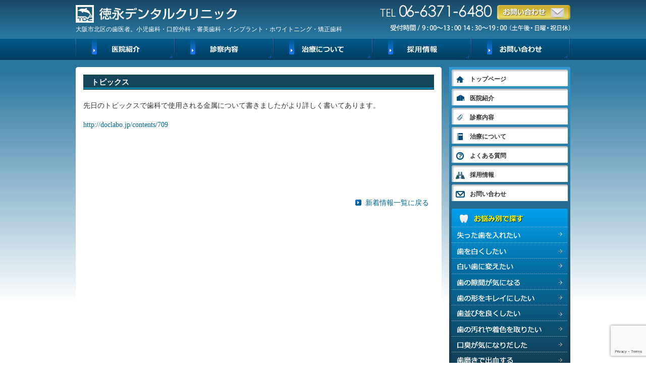

--- FILE ---
content_type: text/html; charset=UTF-8
request_url: https://www.tokunaga-dc.com/478.html
body_size: 25058
content:
<?xml version="1.0" encoding="UTF-8"?>
<!DOCTYPE html PUBLIC "-//W3C//DTD XHTML 1.0 Transitional//EN" "http://www.w3.org/TR/xhtml1/DTD/xhtml1-transitional.dtd">
<html xmlns="http://www.w3.org/1999/xhtml" dir="ltr" xml:lang="ja" lang="ja">
<head>
	<meta name="viewport" content="width=device-width, initial-scale=1">
	<meta http-equiv="Content-Type" content="text/html; charset=UTF-8" />
	<meta http-equiv="Content-Script-Type" content="text/javascript" />
	<meta http-equiv="Content-Style-Type" content="text/css" />
		
	<link rel="shortcut icon" href="https://www.tokunaga-dc.com/wp-content/themes/corporate_type3_v1.0.0/favicon.ico" />
	<link rel="stylesheet" type="text/css" media="all" href="https://www.tokunaga-dc.com/wp-content/themes/corporate_type3_v1.0.0/style.css" />
	<link rel="stylesheet" type="text/css" media="all" href="https://www.tokunaga-dc.com/wp-content/themes/corporate_type3_v1.0.0/common.css" />
	<script type='text/javascript' src='https://www.tokunaga-dc.com/wp-content/themes/corporate_type3_v1.0.0/js/common.js'></script>
	<script type='text/javascript' src='https://www.tokunaga-dc.com/wp-content/themes/corporate_type3_v1.0.0/js/smartRollover.js'></script>
	
		<!-- All in One SEO 4.1.5.3 -->
		<title>トピックス | 徳永デンタルクリニック</title>
		<meta name="robots" content="max-image-preview:large" />
		<link rel="canonical" href="https://www.tokunaga-dc.com/478.html" />
		<meta property="og:locale" content="ja_JP" />
		<meta property="og:site_name" content="徳永デンタルクリニック | 大阪市北区の歯医者。小児歯科・口腔外科・審美歯科・インプラント・ホワイトニング・矯正歯科" />
		<meta property="og:type" content="article" />
		<meta property="og:title" content="トピックス | 徳永デンタルクリニック" />
		<meta property="og:url" content="https://www.tokunaga-dc.com/478.html" />
		<meta property="article:published_time" content="2015-11-04T03:47:19+00:00" />
		<meta property="article:modified_time" content="2016-05-05T09:27:29+00:00" />
		<meta name="twitter:card" content="summary" />
		<meta name="twitter:domain" content="www.tokunaga-dc.com" />
		<meta name="twitter:title" content="トピックス | 徳永デンタルクリニック" />
		<script type="application/ld+json" class="aioseo-schema">
			{"@context":"https:\/\/schema.org","@graph":[{"@type":"WebSite","@id":"https:\/\/www.tokunaga-dc.com\/#website","url":"https:\/\/www.tokunaga-dc.com\/","name":"\u5fb3\u6c38\u30c7\u30f3\u30bf\u30eb\u30af\u30ea\u30cb\u30c3\u30af","description":"\u5927\u962a\u5e02\u5317\u533a\u306e\u6b6f\u533b\u8005\u3002\u5c0f\u5150\u6b6f\u79d1\u30fb\u53e3\u8154\u5916\u79d1\u30fb\u5be9\u7f8e\u6b6f\u79d1\u30fb\u30a4\u30f3\u30d7\u30e9\u30f3\u30c8\u30fb\u30db\u30ef\u30a4\u30c8\u30cb\u30f3\u30b0\u30fb\u77ef\u6b63\u6b6f\u79d1","inLanguage":"ja","publisher":{"@id":"https:\/\/www.tokunaga-dc.com\/#organization"}},{"@type":"Organization","@id":"https:\/\/www.tokunaga-dc.com\/#organization","name":"\u5fb3\u6c38\u30c7\u30f3\u30bf\u30eb\u30af\u30ea\u30cb\u30c3\u30af","url":"https:\/\/www.tokunaga-dc.com\/"},{"@type":"BreadcrumbList","@id":"https:\/\/www.tokunaga-dc.com\/478.html#breadcrumblist","itemListElement":[{"@type":"ListItem","@id":"https:\/\/www.tokunaga-dc.com\/#listItem","position":1,"item":{"@type":"WebPage","@id":"https:\/\/www.tokunaga-dc.com\/","name":"\u30db\u30fc\u30e0","description":"\u5927\u962a\u5e02\u5317\u533a\u306e\u6b6f\u533b\u8005\u3002\u5c0f\u5150\u6b6f\u79d1\u30fb\u53e3\u8154\u5916\u79d1\u30fb\u5be9\u7f8e\u6b6f\u79d1\u30fb\u30a4\u30f3\u30d7\u30e9\u30f3\u30c8\u30fb\u30db\u30ef\u30a4\u30c8\u30cb\u30f3\u30b0\u30fb\u77ef\u6b63\u6b6f\u79d1","url":"https:\/\/www.tokunaga-dc.com\/"}}]},{"@type":"Person","@id":"https:\/\/www.tokunaga-dc.com\/author\/h-tokunaga#author","url":"https:\/\/www.tokunaga-dc.com\/author\/h-tokunaga","name":"h-tokunaga","image":{"@type":"ImageObject","@id":"https:\/\/www.tokunaga-dc.com\/478.html#authorImage","url":"https:\/\/secure.gravatar.com\/avatar\/10aff97b736d9f7f273c2bbff808dbd1?s=96&d=mm&r=g","width":96,"height":96,"caption":"h-tokunaga"}},{"@type":"WebPage","@id":"https:\/\/www.tokunaga-dc.com\/478.html#webpage","url":"https:\/\/www.tokunaga-dc.com\/478.html","name":"\u30c8\u30d4\u30c3\u30af\u30b9 | \u5fb3\u6c38\u30c7\u30f3\u30bf\u30eb\u30af\u30ea\u30cb\u30c3\u30af","inLanguage":"ja","isPartOf":{"@id":"https:\/\/www.tokunaga-dc.com\/#website"},"breadcrumb":{"@id":"https:\/\/www.tokunaga-dc.com\/478.html#breadcrumblist"},"author":"https:\/\/www.tokunaga-dc.com\/author\/h-tokunaga#author","creator":"https:\/\/www.tokunaga-dc.com\/author\/h-tokunaga#author","datePublished":"2015-11-04T03:47:19+09:00","dateModified":"2016-05-05T09:27:29+09:00"},{"@type":"Article","@id":"https:\/\/www.tokunaga-dc.com\/478.html#article","name":"\u30c8\u30d4\u30c3\u30af\u30b9 | \u5fb3\u6c38\u30c7\u30f3\u30bf\u30eb\u30af\u30ea\u30cb\u30c3\u30af","inLanguage":"ja","headline":"\u30c8\u30d4\u30c3\u30af\u30b9","author":{"@id":"https:\/\/www.tokunaga-dc.com\/author\/h-tokunaga#author"},"publisher":{"@id":"https:\/\/www.tokunaga-dc.com\/#organization"},"datePublished":"2015-11-04T03:47:19+09:00","dateModified":"2016-05-05T09:27:29+09:00","articleSection":"\u65b0\u7740\u60c5\u5831","mainEntityOfPage":{"@id":"https:\/\/www.tokunaga-dc.com\/478.html#webpage"},"isPartOf":{"@id":"https:\/\/www.tokunaga-dc.com\/478.html#webpage"}}]}
		</script>
		<!-- All in One SEO -->

<link rel='dns-prefetch' href='//www.google.com' />
<link rel='dns-prefetch' href='//s.w.org' />
<link rel="alternate" type="application/rss+xml" title="徳永デンタルクリニック &raquo; トピックス のコメントのフィード" href="https://www.tokunaga-dc.com/478.html/feed" />
		<script type="text/javascript">
			window._wpemojiSettings = {"baseUrl":"https:\/\/s.w.org\/images\/core\/emoji\/13.0.1\/72x72\/","ext":".png","svgUrl":"https:\/\/s.w.org\/images\/core\/emoji\/13.0.1\/svg\/","svgExt":".svg","source":{"concatemoji":"https:\/\/www.tokunaga-dc.com\/wp-includes\/js\/wp-emoji-release.min.js?ver=5.7.14"}};
			!function(e,a,t){var n,r,o,i=a.createElement("canvas"),p=i.getContext&&i.getContext("2d");function s(e,t){var a=String.fromCharCode;p.clearRect(0,0,i.width,i.height),p.fillText(a.apply(this,e),0,0);e=i.toDataURL();return p.clearRect(0,0,i.width,i.height),p.fillText(a.apply(this,t),0,0),e===i.toDataURL()}function c(e){var t=a.createElement("script");t.src=e,t.defer=t.type="text/javascript",a.getElementsByTagName("head")[0].appendChild(t)}for(o=Array("flag","emoji"),t.supports={everything:!0,everythingExceptFlag:!0},r=0;r<o.length;r++)t.supports[o[r]]=function(e){if(!p||!p.fillText)return!1;switch(p.textBaseline="top",p.font="600 32px Arial",e){case"flag":return s([127987,65039,8205,9895,65039],[127987,65039,8203,9895,65039])?!1:!s([55356,56826,55356,56819],[55356,56826,8203,55356,56819])&&!s([55356,57332,56128,56423,56128,56418,56128,56421,56128,56430,56128,56423,56128,56447],[55356,57332,8203,56128,56423,8203,56128,56418,8203,56128,56421,8203,56128,56430,8203,56128,56423,8203,56128,56447]);case"emoji":return!s([55357,56424,8205,55356,57212],[55357,56424,8203,55356,57212])}return!1}(o[r]),t.supports.everything=t.supports.everything&&t.supports[o[r]],"flag"!==o[r]&&(t.supports.everythingExceptFlag=t.supports.everythingExceptFlag&&t.supports[o[r]]);t.supports.everythingExceptFlag=t.supports.everythingExceptFlag&&!t.supports.flag,t.DOMReady=!1,t.readyCallback=function(){t.DOMReady=!0},t.supports.everything||(n=function(){t.readyCallback()},a.addEventListener?(a.addEventListener("DOMContentLoaded",n,!1),e.addEventListener("load",n,!1)):(e.attachEvent("onload",n),a.attachEvent("onreadystatechange",function(){"complete"===a.readyState&&t.readyCallback()})),(n=t.source||{}).concatemoji?c(n.concatemoji):n.wpemoji&&n.twemoji&&(c(n.twemoji),c(n.wpemoji)))}(window,document,window._wpemojiSettings);
		</script>
		<style type="text/css">
img.wp-smiley,
img.emoji {
	display: inline !important;
	border: none !important;
	box-shadow: none !important;
	height: 1em !important;
	width: 1em !important;
	margin: 0 .07em !important;
	vertical-align: -0.1em !important;
	background: none !important;
	padding: 0 !important;
}
</style>
	<link rel='stylesheet' id='wp-block-library-css'  href='https://www.tokunaga-dc.com/wp-includes/css/dist/block-library/style.min.css?ver=5.7.14' type='text/css' media='all' />
<link rel='stylesheet' id='contact-form-7-css'  href='https://www.tokunaga-dc.com/wp-content/plugins/contact-form-7/includes/css/styles.css?ver=5.4.1' type='text/css' media='all' />
<link rel="https://api.w.org/" href="https://www.tokunaga-dc.com/wp-json/" /><link rel="alternate" type="application/json" href="https://www.tokunaga-dc.com/wp-json/wp/v2/posts/478" /><link rel="EditURI" type="application/rsd+xml" title="RSD" href="https://www.tokunaga-dc.com/xmlrpc.php?rsd" />
<link rel="wlwmanifest" type="application/wlwmanifest+xml" href="https://www.tokunaga-dc.com/wp-includes/wlwmanifest.xml" /> 
<meta name="generator" content="WordPress 5.7.14" />
<link rel='shortlink' href='https://www.tokunaga-dc.com/?p=478' />
<link rel="alternate" type="application/json+oembed" href="https://www.tokunaga-dc.com/wp-json/oembed/1.0/embed?url=https%3A%2F%2Fwww.tokunaga-dc.com%2F478.html" />
<link rel="alternate" type="text/xml+oembed" href="https://www.tokunaga-dc.com/wp-json/oembed/1.0/embed?url=https%3A%2F%2Fwww.tokunaga-dc.com%2F478.html&#038;format=xml" />
<style type="text/css">.recentcomments a{display:inline !important;padding:0 !important;margin:0 !important;}</style>	<script type="text/javascript" src="https://ajax.googleapis.com/ajax/libs/jquery/1.7/jquery.min.js"></script>
		<script type='text/javascript' src='https://www.tokunaga-dc.com/wp-content/themes/corporate_type3_v1.0.0/js/jquery.explaceholder.js'></script>
	<script type="text/javascript" src="https://www.tokunaga-dc.com/wp-content/themes/corporate_type3_v1.0.0/js/smoothScroll.js"></script>
	<script type="text/javascript" src="https://www.tokunaga-dc.com/wp-content/themes/corporate_type3_v1.0.0/js/accordion.js"></script>
		<meta name="description" content="徳永デンタルクリニックは大阪市北区の歯医者です。インプラントやホワイトニング等の審美歯科から口腔外科、矯正、小児歯科までお口の中から皆様の健康をサポートします。">
	<meta name="keywords"  content="口腔外科,審美,インプラント,ホワイトニング,矯正,小児歯科,歯医者,北区" >

<script src="https://ajaxzip3.github.io/ajaxzip3.js" charset="UTF-8"></script>
<script type="text/javascript">
	//<![CDATA[
	jQuery(function(){
	jQuery('#postcode').keyup(function(event){
	AjaxZip3.zip2addr(this,'','your-pref','your-address');
	})
	})
	//]]>
</script>

<script type="text/javascript">
jQuery(function(){
    jQuery("#button-toggle").on("click", function() {
        jQuery("#side_menu").slideToggle();
		jQuery("#button-toggle-icon").toggleClass("close");
    });
});
</script>
<script type="text/javascript">

  var _gaq = _gaq || [];
  _gaq.push(['_setAccount', 'UA-41499771-1']);
  _gaq.push(['_trackPageview']);

  (function() {
    var ga = document.createElement('script'); ga.type = 'text/javascript'; ga.async = true;
    ga.src = ('https:' == document.location.protocol ? 'https://ssl' : 'http://www') + '.google-analytics.com/ga.js';
    var s = document.getElementsByTagName('script')[0]; s.parentNode.insertBefore(ga, s);
  })();

</script>
<script src="https://maps.googleapis.com/maps/api/js?key=AIzaSyA2-1fzaSY7uos0AU81damJggmFgzVGuqY"></script>


<!-- Google tag (gtag.js) -->
<script async src="https://www.googletagmanager.com/gtag/js?id=G-QL41J12DDD"></script>
<script>
  window.dataLayer = window.dataLayer || [];
  function gtag(){dataLayer.push(arguments);}
  gtag('js', new Date());

  gtag('config', 'G-QL41J12DDD');
</script>
<script>
  document.addEventListener( 'wpcf7mailsent', function( event ) {
    gtag('event', 'submit', {
        'eventCategory': 'Form',
        'eventLabel': 'Contact Form'
    });
  }, false );
</script>

</head>
<body class="post-template-default single single-post postid-478 single-format-standard">
<div id="header" class="clearfix">
	<div id="head_width">
	<div id="logo">
    		<p><a href="https://www.tokunaga-dc.com/"><img src="https://www.tokunaga-dc.com/wp-content/themes/corporate_type3_v1.0.0/images/logo.png" alt="徳永デンタルクリニック" title="徳永デンタルクリニック" width="319" height="35" /></a></p>
		<h1>大阪市北区の歯医者。<span class="inline-block">小児歯科</span><span class="inline-block">・口腔外科</span><span class="inline-block">・審美歯科</span><span class="inline-block">・インプラント</span><span class="inline-block">・ホワイトニング</span><span class="inline-block">・矯正歯科</span></h1>
	</div><!--logo end-->
        <div id="header_middle_right">
            <ul>
                <li class="sp-none"><img src="https://www.tokunaga-dc.com/wp-content/themes/corporate_type3_v1.0.0/images/h_tel.png" alt="06-6371-6480" title="06-6371-6480" width="222" height="24" /></li>
                <li class="pc-none"><a href="tel:066371-6480"><img src="https://www.tokunaga-dc.com/wp-content/themes/corporate_type3_v1.0.0/images/h_tel.png" alt="06-6371-6480" title="06-6371-6480" width="222" height="24" /></a></li>
                <li><a href="https://www.tokunaga-dc.com/contact.html"><img src="https://www.tokunaga-dc.com/wp-content/themes/corporate_type3_v1.0.0/images/h_contact.png" alt="お問い合わせ" title="お問い合わせ" width="145" height="29" /></a></li>
            </ul>
            <p class="clear"><img src="https://www.tokunaga-dc.com/wp-content/themes/corporate_type3_v1.0.0/images/h_time.png" alt="受付時間 /9 : 00～13 : 00、14 : 30～19 : 00（土午後・日曜・祝日休）" title="受付時間 /9 : 00～13 : 00 、14 : 30～19 : 00（土午後・日曜・祝日休）" width="357" height="13" /></p>
        </div><!--header_middle_right end-->
	</div><!--head_width end-->

	<div id="button-toggle">
		<span id="button-toggle-icon"></span>
	</div>
</div><!--header end-->
<div id="header_menu">
    <ul>
	<li><a href="https://www.tokunaga-dc.com/about.html"><img src="https://www.tokunaga-dc.com/wp-content/themes/corporate_type3_v1.0.0/images/navi01.jpg" alt="医院紹介" width="195" height="43" /></a></li>
	<li><a href="https://www.tokunaga-dc.com/information.html"><img src="https://www.tokunaga-dc.com/wp-content/themes/corporate_type3_v1.0.0/images/navi02.jpg" alt="診察内容" width="196" height="43" /></a></li>
	<li><a href="https://www.tokunaga-dc.com/medical.html"><img src="https://www.tokunaga-dc.com/wp-content/themes/corporate_type3_v1.0.0/images/navi03.jpg" alt="治療について" width="196" height="43" /></a></li>
	<li><a href="https://www.tokunaga-dc.com/recruit.html"><img src="https://www.tokunaga-dc.com/wp-content/themes/corporate_type3_v1.0.0/images/navi06.jpg" alt="採用情報" width="195" height="43" /></a></li>
	<!--<li><a href="https://www.tokunaga-dc.com/faq.html"><img src="https://www.tokunaga-dc.com/wp-content/themes/corporate_type3_v1.0.0/images/navi04.jpg" alt="よくある質問" width="195" height="43" /></a></li>-->
	<li><a href="https://www.tokunaga-dc.com/contact.html"><img src="https://www.tokunaga-dc.com/wp-content/themes/corporate_type3_v1.0.0/images/navi05.jpg" alt="お問い合わせ" width="198" height="43" /></a></li>
    </ul>
</div><div id="contents">
	<div id="contents_area">
		<div id="main_contents">
		<h2 id="post-478">トピックス</h2>
		<p>先日のトピックスで歯科で使用される金属について書きましたがより詳しく書いてあります。</p>
<p><a href="http://doclabo.jp/contents/709">http://doclabo.jp/contents/709</a></p>
<p>　</p>
<p>&nbsp;</p>
<p>&nbsp;</p>
								<p class="back_link"><a href="https://www.tokunaga-dc.com/category/news">新着情報一覧に戻る</a></p>
		</div>
	<div id="side_menu">
	<div id="menu">
		<ul>
			<li class="menu01"><a href="https://www.tokunaga-dc.com/">トップページ</a></li>
			<li class="menu02"><a href="https://www.tokunaga-dc.com/about.html">医院紹介</a></li>
			<li class="menu03"><a href="https://www.tokunaga-dc.com/information.html">診察内容</a></li>
			<li class="menu04"><a href="https://www.tokunaga-dc.com/medical.html">治療について</a></li>
			<li class="menu05"><a href="https://www.tokunaga-dc.com/faq.html">よくある質問</a></li>
			<li class="menu07"><a href="https://www.tokunaga-dc.com/recruit.html">採用情報</a></li>
			<li class="menu06"><a href="https://www.tokunaga-dc.com/contact.html">お問い合わせ</a></li>
		</ul>
    </div>
		<p id="cond_ttl"><img src="https://www.tokunaga-dc.com/wp-content/themes/corporate_type3_v1.0.0/images/menu.jpg" alt="お悩み別で探す" width="230" height="37" /></p>
		<ul id="condition">
			<li><a href="https://www.tokunaga-dc.com/information.html#a"><img src="https://www.tokunaga-dc.com/wp-content/themes/corporate_type3_v1.0.0/images/menu01.jpg" alt="失った歯を入れたい" width="230" height="31" /></a></li>
			<li><a href="https://www.tokunaga-dc.com/information.html#b"><img src="https://www.tokunaga-dc.com/wp-content/themes/corporate_type3_v1.0.0/images/menu02.jpg" alt="歯を白くしたい" width="230" height="31" /></a></li>
			<li><a href="https://www.tokunaga-dc.com/information.html#e"><img src="https://www.tokunaga-dc.com/wp-content/themes/corporate_type3_v1.0.0/images/menu03.jpg" alt="白い歯に変えたい" width="230" height="31" /></a></li>
			<li><a href="https://www.tokunaga-dc.com/information.html#f"><img src="https://www.tokunaga-dc.com/wp-content/themes/corporate_type3_v1.0.0/images/menu04.jpg" alt="歯の隙間が気になる" width="230" height="31" /></a></li>
			<li><a href="https://www.tokunaga-dc.com/information.html#e"><img src="https://www.tokunaga-dc.com/wp-content/themes/corporate_type3_v1.0.0/images/menu05.jpg" alt="歯の形をキレイにしたい" width="230" height="31" /></a></li>
			<li><a href="https://www.tokunaga-dc.com/information.html#f"><img src="https://www.tokunaga-dc.com/wp-content/themes/corporate_type3_v1.0.0/images/menu06.jpg" alt="歯並びを良くしたい" width="230" height="31" /></a></li>
			<li><a href="https://www.tokunaga-dc.com/information.html#d"><img src="https://www.tokunaga-dc.com/wp-content/themes/corporate_type3_v1.0.0/images/menu07.jpg" alt="歯の汚れや着色を取りたい" width="230" height="31" /></a></li>
			<li><a href="https://www.tokunaga-dc.com/information.html#d"><img src="https://www.tokunaga-dc.com/wp-content/themes/corporate_type3_v1.0.0/images/menu08.jpg" alt="口臭が気になりだした" width="230" height="31" /></a></li>
			<li><a href="https://www.tokunaga-dc.com/information.html#d"><img src="https://www.tokunaga-dc.com/wp-content/themes/corporate_type3_v1.0.0/images/menu09.jpg" alt="歯磨きで出血する" width="230" height="31" /></a></li>
			<li><a href="https://www.tokunaga-dc.com/information.html#g"><img src="https://www.tokunaga-dc.com/wp-content/themes/corporate_type3_v1.0.0/images/menu10.jpg" alt="口を開けるとアゴが痛い" width="230" height="31" /></a></li>
			<li><a href="https://www.tokunaga-dc.com/information.html#j"><img src="https://www.tokunaga-dc.com/wp-content/themes/corporate_type3_v1.0.0/images/menu11.jpg" alt="歯ぎしりをしてると言われた" width="230" height="31" /></a></li>
			<li><a href="https://www.tokunaga-dc.com/information.html#i"><img src="https://www.tokunaga-dc.com/wp-content/themes/corporate_type3_v1.0.0/images/menu12.jpg" alt="歯ぐきの色が気になる" width="230" height="31" /></a></li>
			<li><a href="https://www.tokunaga-dc.com/information.html#l"><img src="https://www.tokunaga-dc.com/wp-content/themes/corporate_type3_v1.0.0/images/menu13.jpg" alt="スポーツ選手が口の中に入れてるのは何？" width="230" height="53" /></a></li>
			</ul>
		<div class="info">
			<h3 class="line">徳永デンタルクリニック</h3>
			<p class="line">〒531-0073<br />大阪市北区本庄西1-13-19<br />パパディカーサビル1F</p>
			<p>【診察時間】</p>
			<ul>
			<li>午前 / 9：00～13：00</li>
			<li>午後 / 14：30～19：00</li>
			</ul>
			<p>【休診日】</p>
			<ul>
			<li>土曜午後、日曜、祝日</li>
			</ul>
			<p><img src="https://www.tokunaga-dc.com/wp-content/themes/corporate_type3_v1.0.0/images/side_tel.jpg" alt="TEL 06-6371-6480" width="206" height="22" /></p>
		</div>
		<p class="banner"><a href="http://www.fap-whitening.info/" target="_blank"><img src="https://www.tokunaga-dc.com/wp-content/themes/corporate_type3_v1.0.0/images/banner01.jpg" alt="TEL 06-6371-6480" width="230" height="40" /></a></p>
</div>	<div id="pagetop"><a href="#header"><img src="https://www.tokunaga-dc.com/wp-content/themes/corporate_type3_v1.0.0/images/pagetop.jpg" alt="PageTop" title="PageTop" width="111" height="24" /></a></div>
	</div>
</div>
<div id="footer">
	<div id="foot_width">
		<ul id="foot_menu">
									<li><a href="https://www.tokunaga-dc.com/" title="トップページ"><span>トップページ</span></a></li>
						<li><a href="https://www.tokunaga-dc.com/recruit.html" title="採用情報"><span>採用情報</span></a></li>
						<li><a href="https://www.tokunaga-dc.com/about.html" title="医院紹介"><span>医院紹介</span></a></li>
						<li><a href="https://www.tokunaga-dc.com/information.html" title="診察内容"><span>診察内容</span></a></li>
						<li><a href="https://www.tokunaga-dc.com/medical.html" title="治療について"><span>治療について</span></a></li>
						<li><a href="https://www.tokunaga-dc.com/faq.html" title="よくある質問"><span>よくある質問</span></a></li>
						<li><a href="https://www.tokunaga-dc.com/contact.html" title="お問い合わせ"><span>お問い合わせ</span></a></li>
						<li><a href="https://www.tokunaga-dc.com/link.html" title="リンク"><span>リンク</span></a></li>
						<li><a href="https://www.tokunaga-dc.com/privacy.html" title="個人情報保護方針"><span>個人情報保護方針</span></a></li>
						<li><a href="https://www.tokunaga-dc.com/about/sitemap.html" title="サイトマップ"><span>サイトマップ</span></a></li>
					</ul>
    </div>
    <p class="copyright">Copyright (c) 徳永デンタルクリニック All Rights Reserved.</p>
</div>
<script type='text/javascript' src='https://www.tokunaga-dc.com/wp-includes/js/dist/vendor/wp-polyfill.min.js?ver=7.4.4' id='wp-polyfill-js'></script>
<script type='text/javascript' id='wp-polyfill-js-after'>
( 'fetch' in window ) || document.write( '<script src="https://www.tokunaga-dc.com/wp-includes/js/dist/vendor/wp-polyfill-fetch.min.js?ver=3.0.0"></scr' + 'ipt>' );( document.contains ) || document.write( '<script src="https://www.tokunaga-dc.com/wp-includes/js/dist/vendor/wp-polyfill-node-contains.min.js?ver=3.42.0"></scr' + 'ipt>' );( window.DOMRect ) || document.write( '<script src="https://www.tokunaga-dc.com/wp-includes/js/dist/vendor/wp-polyfill-dom-rect.min.js?ver=3.42.0"></scr' + 'ipt>' );( window.URL && window.URL.prototype && window.URLSearchParams ) || document.write( '<script src="https://www.tokunaga-dc.com/wp-includes/js/dist/vendor/wp-polyfill-url.min.js?ver=3.6.4"></scr' + 'ipt>' );( window.FormData && window.FormData.prototype.keys ) || document.write( '<script src="https://www.tokunaga-dc.com/wp-includes/js/dist/vendor/wp-polyfill-formdata.min.js?ver=3.0.12"></scr' + 'ipt>' );( Element.prototype.matches && Element.prototype.closest ) || document.write( '<script src="https://www.tokunaga-dc.com/wp-includes/js/dist/vendor/wp-polyfill-element-closest.min.js?ver=2.0.2"></scr' + 'ipt>' );( 'objectFit' in document.documentElement.style ) || document.write( '<script src="https://www.tokunaga-dc.com/wp-includes/js/dist/vendor/wp-polyfill-object-fit.min.js?ver=2.3.4"></scr' + 'ipt>' );
</script>
<script type='text/javascript' id='contact-form-7-js-extra'>
/* <![CDATA[ */
var wpcf7 = {"api":{"root":"https:\/\/www.tokunaga-dc.com\/wp-json\/","namespace":"contact-form-7\/v1"}};
/* ]]> */
</script>
<script type='text/javascript' src='https://www.tokunaga-dc.com/wp-content/plugins/contact-form-7/includes/js/index.js?ver=5.4.1' id='contact-form-7-js'></script>
<script type='text/javascript' src='https://www.google.com/recaptcha/api.js?render=6Lf_VQ4qAAAAAEh5NkLTMTlw6nwWQQIOxJAQt7hv&#038;ver=3.0' id='google-recaptcha-js'></script>
<script type='text/javascript' id='wpcf7-recaptcha-js-extra'>
/* <![CDATA[ */
var wpcf7_recaptcha = {"sitekey":"6Lf_VQ4qAAAAAEh5NkLTMTlw6nwWQQIOxJAQt7hv","actions":{"homepage":"homepage","contactform":"contactform"}};
/* ]]> */
</script>
<script type='text/javascript' src='https://www.tokunaga-dc.com/wp-content/plugins/contact-form-7/modules/recaptcha/index.js?ver=5.4.1' id='wpcf7-recaptcha-js'></script>
<script type='text/javascript' src='https://www.tokunaga-dc.com/wp-includes/js/wp-embed.min.js?ver=5.7.14' id='wp-embed-js'></script>
</body>
</html>

--- FILE ---
content_type: text/html; charset=utf-8
request_url: https://www.google.com/recaptcha/api2/anchor?ar=1&k=6Lf_VQ4qAAAAAEh5NkLTMTlw6nwWQQIOxJAQt7hv&co=aHR0cHM6Ly93d3cudG9rdW5hZ2EtZGMuY29tOjQ0Mw..&hl=en&v=N67nZn4AqZkNcbeMu4prBgzg&size=invisible&anchor-ms=20000&execute-ms=30000&cb=tzsyalaphvu3
body_size: 49705
content:
<!DOCTYPE HTML><html dir="ltr" lang="en"><head><meta http-equiv="Content-Type" content="text/html; charset=UTF-8">
<meta http-equiv="X-UA-Compatible" content="IE=edge">
<title>reCAPTCHA</title>
<style type="text/css">
/* cyrillic-ext */
@font-face {
  font-family: 'Roboto';
  font-style: normal;
  font-weight: 400;
  font-stretch: 100%;
  src: url(//fonts.gstatic.com/s/roboto/v48/KFO7CnqEu92Fr1ME7kSn66aGLdTylUAMa3GUBHMdazTgWw.woff2) format('woff2');
  unicode-range: U+0460-052F, U+1C80-1C8A, U+20B4, U+2DE0-2DFF, U+A640-A69F, U+FE2E-FE2F;
}
/* cyrillic */
@font-face {
  font-family: 'Roboto';
  font-style: normal;
  font-weight: 400;
  font-stretch: 100%;
  src: url(//fonts.gstatic.com/s/roboto/v48/KFO7CnqEu92Fr1ME7kSn66aGLdTylUAMa3iUBHMdazTgWw.woff2) format('woff2');
  unicode-range: U+0301, U+0400-045F, U+0490-0491, U+04B0-04B1, U+2116;
}
/* greek-ext */
@font-face {
  font-family: 'Roboto';
  font-style: normal;
  font-weight: 400;
  font-stretch: 100%;
  src: url(//fonts.gstatic.com/s/roboto/v48/KFO7CnqEu92Fr1ME7kSn66aGLdTylUAMa3CUBHMdazTgWw.woff2) format('woff2');
  unicode-range: U+1F00-1FFF;
}
/* greek */
@font-face {
  font-family: 'Roboto';
  font-style: normal;
  font-weight: 400;
  font-stretch: 100%;
  src: url(//fonts.gstatic.com/s/roboto/v48/KFO7CnqEu92Fr1ME7kSn66aGLdTylUAMa3-UBHMdazTgWw.woff2) format('woff2');
  unicode-range: U+0370-0377, U+037A-037F, U+0384-038A, U+038C, U+038E-03A1, U+03A3-03FF;
}
/* math */
@font-face {
  font-family: 'Roboto';
  font-style: normal;
  font-weight: 400;
  font-stretch: 100%;
  src: url(//fonts.gstatic.com/s/roboto/v48/KFO7CnqEu92Fr1ME7kSn66aGLdTylUAMawCUBHMdazTgWw.woff2) format('woff2');
  unicode-range: U+0302-0303, U+0305, U+0307-0308, U+0310, U+0312, U+0315, U+031A, U+0326-0327, U+032C, U+032F-0330, U+0332-0333, U+0338, U+033A, U+0346, U+034D, U+0391-03A1, U+03A3-03A9, U+03B1-03C9, U+03D1, U+03D5-03D6, U+03F0-03F1, U+03F4-03F5, U+2016-2017, U+2034-2038, U+203C, U+2040, U+2043, U+2047, U+2050, U+2057, U+205F, U+2070-2071, U+2074-208E, U+2090-209C, U+20D0-20DC, U+20E1, U+20E5-20EF, U+2100-2112, U+2114-2115, U+2117-2121, U+2123-214F, U+2190, U+2192, U+2194-21AE, U+21B0-21E5, U+21F1-21F2, U+21F4-2211, U+2213-2214, U+2216-22FF, U+2308-230B, U+2310, U+2319, U+231C-2321, U+2336-237A, U+237C, U+2395, U+239B-23B7, U+23D0, U+23DC-23E1, U+2474-2475, U+25AF, U+25B3, U+25B7, U+25BD, U+25C1, U+25CA, U+25CC, U+25FB, U+266D-266F, U+27C0-27FF, U+2900-2AFF, U+2B0E-2B11, U+2B30-2B4C, U+2BFE, U+3030, U+FF5B, U+FF5D, U+1D400-1D7FF, U+1EE00-1EEFF;
}
/* symbols */
@font-face {
  font-family: 'Roboto';
  font-style: normal;
  font-weight: 400;
  font-stretch: 100%;
  src: url(//fonts.gstatic.com/s/roboto/v48/KFO7CnqEu92Fr1ME7kSn66aGLdTylUAMaxKUBHMdazTgWw.woff2) format('woff2');
  unicode-range: U+0001-000C, U+000E-001F, U+007F-009F, U+20DD-20E0, U+20E2-20E4, U+2150-218F, U+2190, U+2192, U+2194-2199, U+21AF, U+21E6-21F0, U+21F3, U+2218-2219, U+2299, U+22C4-22C6, U+2300-243F, U+2440-244A, U+2460-24FF, U+25A0-27BF, U+2800-28FF, U+2921-2922, U+2981, U+29BF, U+29EB, U+2B00-2BFF, U+4DC0-4DFF, U+FFF9-FFFB, U+10140-1018E, U+10190-1019C, U+101A0, U+101D0-101FD, U+102E0-102FB, U+10E60-10E7E, U+1D2C0-1D2D3, U+1D2E0-1D37F, U+1F000-1F0FF, U+1F100-1F1AD, U+1F1E6-1F1FF, U+1F30D-1F30F, U+1F315, U+1F31C, U+1F31E, U+1F320-1F32C, U+1F336, U+1F378, U+1F37D, U+1F382, U+1F393-1F39F, U+1F3A7-1F3A8, U+1F3AC-1F3AF, U+1F3C2, U+1F3C4-1F3C6, U+1F3CA-1F3CE, U+1F3D4-1F3E0, U+1F3ED, U+1F3F1-1F3F3, U+1F3F5-1F3F7, U+1F408, U+1F415, U+1F41F, U+1F426, U+1F43F, U+1F441-1F442, U+1F444, U+1F446-1F449, U+1F44C-1F44E, U+1F453, U+1F46A, U+1F47D, U+1F4A3, U+1F4B0, U+1F4B3, U+1F4B9, U+1F4BB, U+1F4BF, U+1F4C8-1F4CB, U+1F4D6, U+1F4DA, U+1F4DF, U+1F4E3-1F4E6, U+1F4EA-1F4ED, U+1F4F7, U+1F4F9-1F4FB, U+1F4FD-1F4FE, U+1F503, U+1F507-1F50B, U+1F50D, U+1F512-1F513, U+1F53E-1F54A, U+1F54F-1F5FA, U+1F610, U+1F650-1F67F, U+1F687, U+1F68D, U+1F691, U+1F694, U+1F698, U+1F6AD, U+1F6B2, U+1F6B9-1F6BA, U+1F6BC, U+1F6C6-1F6CF, U+1F6D3-1F6D7, U+1F6E0-1F6EA, U+1F6F0-1F6F3, U+1F6F7-1F6FC, U+1F700-1F7FF, U+1F800-1F80B, U+1F810-1F847, U+1F850-1F859, U+1F860-1F887, U+1F890-1F8AD, U+1F8B0-1F8BB, U+1F8C0-1F8C1, U+1F900-1F90B, U+1F93B, U+1F946, U+1F984, U+1F996, U+1F9E9, U+1FA00-1FA6F, U+1FA70-1FA7C, U+1FA80-1FA89, U+1FA8F-1FAC6, U+1FACE-1FADC, U+1FADF-1FAE9, U+1FAF0-1FAF8, U+1FB00-1FBFF;
}
/* vietnamese */
@font-face {
  font-family: 'Roboto';
  font-style: normal;
  font-weight: 400;
  font-stretch: 100%;
  src: url(//fonts.gstatic.com/s/roboto/v48/KFO7CnqEu92Fr1ME7kSn66aGLdTylUAMa3OUBHMdazTgWw.woff2) format('woff2');
  unicode-range: U+0102-0103, U+0110-0111, U+0128-0129, U+0168-0169, U+01A0-01A1, U+01AF-01B0, U+0300-0301, U+0303-0304, U+0308-0309, U+0323, U+0329, U+1EA0-1EF9, U+20AB;
}
/* latin-ext */
@font-face {
  font-family: 'Roboto';
  font-style: normal;
  font-weight: 400;
  font-stretch: 100%;
  src: url(//fonts.gstatic.com/s/roboto/v48/KFO7CnqEu92Fr1ME7kSn66aGLdTylUAMa3KUBHMdazTgWw.woff2) format('woff2');
  unicode-range: U+0100-02BA, U+02BD-02C5, U+02C7-02CC, U+02CE-02D7, U+02DD-02FF, U+0304, U+0308, U+0329, U+1D00-1DBF, U+1E00-1E9F, U+1EF2-1EFF, U+2020, U+20A0-20AB, U+20AD-20C0, U+2113, U+2C60-2C7F, U+A720-A7FF;
}
/* latin */
@font-face {
  font-family: 'Roboto';
  font-style: normal;
  font-weight: 400;
  font-stretch: 100%;
  src: url(//fonts.gstatic.com/s/roboto/v48/KFO7CnqEu92Fr1ME7kSn66aGLdTylUAMa3yUBHMdazQ.woff2) format('woff2');
  unicode-range: U+0000-00FF, U+0131, U+0152-0153, U+02BB-02BC, U+02C6, U+02DA, U+02DC, U+0304, U+0308, U+0329, U+2000-206F, U+20AC, U+2122, U+2191, U+2193, U+2212, U+2215, U+FEFF, U+FFFD;
}
/* cyrillic-ext */
@font-face {
  font-family: 'Roboto';
  font-style: normal;
  font-weight: 500;
  font-stretch: 100%;
  src: url(//fonts.gstatic.com/s/roboto/v48/KFO7CnqEu92Fr1ME7kSn66aGLdTylUAMa3GUBHMdazTgWw.woff2) format('woff2');
  unicode-range: U+0460-052F, U+1C80-1C8A, U+20B4, U+2DE0-2DFF, U+A640-A69F, U+FE2E-FE2F;
}
/* cyrillic */
@font-face {
  font-family: 'Roboto';
  font-style: normal;
  font-weight: 500;
  font-stretch: 100%;
  src: url(//fonts.gstatic.com/s/roboto/v48/KFO7CnqEu92Fr1ME7kSn66aGLdTylUAMa3iUBHMdazTgWw.woff2) format('woff2');
  unicode-range: U+0301, U+0400-045F, U+0490-0491, U+04B0-04B1, U+2116;
}
/* greek-ext */
@font-face {
  font-family: 'Roboto';
  font-style: normal;
  font-weight: 500;
  font-stretch: 100%;
  src: url(//fonts.gstatic.com/s/roboto/v48/KFO7CnqEu92Fr1ME7kSn66aGLdTylUAMa3CUBHMdazTgWw.woff2) format('woff2');
  unicode-range: U+1F00-1FFF;
}
/* greek */
@font-face {
  font-family: 'Roboto';
  font-style: normal;
  font-weight: 500;
  font-stretch: 100%;
  src: url(//fonts.gstatic.com/s/roboto/v48/KFO7CnqEu92Fr1ME7kSn66aGLdTylUAMa3-UBHMdazTgWw.woff2) format('woff2');
  unicode-range: U+0370-0377, U+037A-037F, U+0384-038A, U+038C, U+038E-03A1, U+03A3-03FF;
}
/* math */
@font-face {
  font-family: 'Roboto';
  font-style: normal;
  font-weight: 500;
  font-stretch: 100%;
  src: url(//fonts.gstatic.com/s/roboto/v48/KFO7CnqEu92Fr1ME7kSn66aGLdTylUAMawCUBHMdazTgWw.woff2) format('woff2');
  unicode-range: U+0302-0303, U+0305, U+0307-0308, U+0310, U+0312, U+0315, U+031A, U+0326-0327, U+032C, U+032F-0330, U+0332-0333, U+0338, U+033A, U+0346, U+034D, U+0391-03A1, U+03A3-03A9, U+03B1-03C9, U+03D1, U+03D5-03D6, U+03F0-03F1, U+03F4-03F5, U+2016-2017, U+2034-2038, U+203C, U+2040, U+2043, U+2047, U+2050, U+2057, U+205F, U+2070-2071, U+2074-208E, U+2090-209C, U+20D0-20DC, U+20E1, U+20E5-20EF, U+2100-2112, U+2114-2115, U+2117-2121, U+2123-214F, U+2190, U+2192, U+2194-21AE, U+21B0-21E5, U+21F1-21F2, U+21F4-2211, U+2213-2214, U+2216-22FF, U+2308-230B, U+2310, U+2319, U+231C-2321, U+2336-237A, U+237C, U+2395, U+239B-23B7, U+23D0, U+23DC-23E1, U+2474-2475, U+25AF, U+25B3, U+25B7, U+25BD, U+25C1, U+25CA, U+25CC, U+25FB, U+266D-266F, U+27C0-27FF, U+2900-2AFF, U+2B0E-2B11, U+2B30-2B4C, U+2BFE, U+3030, U+FF5B, U+FF5D, U+1D400-1D7FF, U+1EE00-1EEFF;
}
/* symbols */
@font-face {
  font-family: 'Roboto';
  font-style: normal;
  font-weight: 500;
  font-stretch: 100%;
  src: url(//fonts.gstatic.com/s/roboto/v48/KFO7CnqEu92Fr1ME7kSn66aGLdTylUAMaxKUBHMdazTgWw.woff2) format('woff2');
  unicode-range: U+0001-000C, U+000E-001F, U+007F-009F, U+20DD-20E0, U+20E2-20E4, U+2150-218F, U+2190, U+2192, U+2194-2199, U+21AF, U+21E6-21F0, U+21F3, U+2218-2219, U+2299, U+22C4-22C6, U+2300-243F, U+2440-244A, U+2460-24FF, U+25A0-27BF, U+2800-28FF, U+2921-2922, U+2981, U+29BF, U+29EB, U+2B00-2BFF, U+4DC0-4DFF, U+FFF9-FFFB, U+10140-1018E, U+10190-1019C, U+101A0, U+101D0-101FD, U+102E0-102FB, U+10E60-10E7E, U+1D2C0-1D2D3, U+1D2E0-1D37F, U+1F000-1F0FF, U+1F100-1F1AD, U+1F1E6-1F1FF, U+1F30D-1F30F, U+1F315, U+1F31C, U+1F31E, U+1F320-1F32C, U+1F336, U+1F378, U+1F37D, U+1F382, U+1F393-1F39F, U+1F3A7-1F3A8, U+1F3AC-1F3AF, U+1F3C2, U+1F3C4-1F3C6, U+1F3CA-1F3CE, U+1F3D4-1F3E0, U+1F3ED, U+1F3F1-1F3F3, U+1F3F5-1F3F7, U+1F408, U+1F415, U+1F41F, U+1F426, U+1F43F, U+1F441-1F442, U+1F444, U+1F446-1F449, U+1F44C-1F44E, U+1F453, U+1F46A, U+1F47D, U+1F4A3, U+1F4B0, U+1F4B3, U+1F4B9, U+1F4BB, U+1F4BF, U+1F4C8-1F4CB, U+1F4D6, U+1F4DA, U+1F4DF, U+1F4E3-1F4E6, U+1F4EA-1F4ED, U+1F4F7, U+1F4F9-1F4FB, U+1F4FD-1F4FE, U+1F503, U+1F507-1F50B, U+1F50D, U+1F512-1F513, U+1F53E-1F54A, U+1F54F-1F5FA, U+1F610, U+1F650-1F67F, U+1F687, U+1F68D, U+1F691, U+1F694, U+1F698, U+1F6AD, U+1F6B2, U+1F6B9-1F6BA, U+1F6BC, U+1F6C6-1F6CF, U+1F6D3-1F6D7, U+1F6E0-1F6EA, U+1F6F0-1F6F3, U+1F6F7-1F6FC, U+1F700-1F7FF, U+1F800-1F80B, U+1F810-1F847, U+1F850-1F859, U+1F860-1F887, U+1F890-1F8AD, U+1F8B0-1F8BB, U+1F8C0-1F8C1, U+1F900-1F90B, U+1F93B, U+1F946, U+1F984, U+1F996, U+1F9E9, U+1FA00-1FA6F, U+1FA70-1FA7C, U+1FA80-1FA89, U+1FA8F-1FAC6, U+1FACE-1FADC, U+1FADF-1FAE9, U+1FAF0-1FAF8, U+1FB00-1FBFF;
}
/* vietnamese */
@font-face {
  font-family: 'Roboto';
  font-style: normal;
  font-weight: 500;
  font-stretch: 100%;
  src: url(//fonts.gstatic.com/s/roboto/v48/KFO7CnqEu92Fr1ME7kSn66aGLdTylUAMa3OUBHMdazTgWw.woff2) format('woff2');
  unicode-range: U+0102-0103, U+0110-0111, U+0128-0129, U+0168-0169, U+01A0-01A1, U+01AF-01B0, U+0300-0301, U+0303-0304, U+0308-0309, U+0323, U+0329, U+1EA0-1EF9, U+20AB;
}
/* latin-ext */
@font-face {
  font-family: 'Roboto';
  font-style: normal;
  font-weight: 500;
  font-stretch: 100%;
  src: url(//fonts.gstatic.com/s/roboto/v48/KFO7CnqEu92Fr1ME7kSn66aGLdTylUAMa3KUBHMdazTgWw.woff2) format('woff2');
  unicode-range: U+0100-02BA, U+02BD-02C5, U+02C7-02CC, U+02CE-02D7, U+02DD-02FF, U+0304, U+0308, U+0329, U+1D00-1DBF, U+1E00-1E9F, U+1EF2-1EFF, U+2020, U+20A0-20AB, U+20AD-20C0, U+2113, U+2C60-2C7F, U+A720-A7FF;
}
/* latin */
@font-face {
  font-family: 'Roboto';
  font-style: normal;
  font-weight: 500;
  font-stretch: 100%;
  src: url(//fonts.gstatic.com/s/roboto/v48/KFO7CnqEu92Fr1ME7kSn66aGLdTylUAMa3yUBHMdazQ.woff2) format('woff2');
  unicode-range: U+0000-00FF, U+0131, U+0152-0153, U+02BB-02BC, U+02C6, U+02DA, U+02DC, U+0304, U+0308, U+0329, U+2000-206F, U+20AC, U+2122, U+2191, U+2193, U+2212, U+2215, U+FEFF, U+FFFD;
}
/* cyrillic-ext */
@font-face {
  font-family: 'Roboto';
  font-style: normal;
  font-weight: 900;
  font-stretch: 100%;
  src: url(//fonts.gstatic.com/s/roboto/v48/KFO7CnqEu92Fr1ME7kSn66aGLdTylUAMa3GUBHMdazTgWw.woff2) format('woff2');
  unicode-range: U+0460-052F, U+1C80-1C8A, U+20B4, U+2DE0-2DFF, U+A640-A69F, U+FE2E-FE2F;
}
/* cyrillic */
@font-face {
  font-family: 'Roboto';
  font-style: normal;
  font-weight: 900;
  font-stretch: 100%;
  src: url(//fonts.gstatic.com/s/roboto/v48/KFO7CnqEu92Fr1ME7kSn66aGLdTylUAMa3iUBHMdazTgWw.woff2) format('woff2');
  unicode-range: U+0301, U+0400-045F, U+0490-0491, U+04B0-04B1, U+2116;
}
/* greek-ext */
@font-face {
  font-family: 'Roboto';
  font-style: normal;
  font-weight: 900;
  font-stretch: 100%;
  src: url(//fonts.gstatic.com/s/roboto/v48/KFO7CnqEu92Fr1ME7kSn66aGLdTylUAMa3CUBHMdazTgWw.woff2) format('woff2');
  unicode-range: U+1F00-1FFF;
}
/* greek */
@font-face {
  font-family: 'Roboto';
  font-style: normal;
  font-weight: 900;
  font-stretch: 100%;
  src: url(//fonts.gstatic.com/s/roboto/v48/KFO7CnqEu92Fr1ME7kSn66aGLdTylUAMa3-UBHMdazTgWw.woff2) format('woff2');
  unicode-range: U+0370-0377, U+037A-037F, U+0384-038A, U+038C, U+038E-03A1, U+03A3-03FF;
}
/* math */
@font-face {
  font-family: 'Roboto';
  font-style: normal;
  font-weight: 900;
  font-stretch: 100%;
  src: url(//fonts.gstatic.com/s/roboto/v48/KFO7CnqEu92Fr1ME7kSn66aGLdTylUAMawCUBHMdazTgWw.woff2) format('woff2');
  unicode-range: U+0302-0303, U+0305, U+0307-0308, U+0310, U+0312, U+0315, U+031A, U+0326-0327, U+032C, U+032F-0330, U+0332-0333, U+0338, U+033A, U+0346, U+034D, U+0391-03A1, U+03A3-03A9, U+03B1-03C9, U+03D1, U+03D5-03D6, U+03F0-03F1, U+03F4-03F5, U+2016-2017, U+2034-2038, U+203C, U+2040, U+2043, U+2047, U+2050, U+2057, U+205F, U+2070-2071, U+2074-208E, U+2090-209C, U+20D0-20DC, U+20E1, U+20E5-20EF, U+2100-2112, U+2114-2115, U+2117-2121, U+2123-214F, U+2190, U+2192, U+2194-21AE, U+21B0-21E5, U+21F1-21F2, U+21F4-2211, U+2213-2214, U+2216-22FF, U+2308-230B, U+2310, U+2319, U+231C-2321, U+2336-237A, U+237C, U+2395, U+239B-23B7, U+23D0, U+23DC-23E1, U+2474-2475, U+25AF, U+25B3, U+25B7, U+25BD, U+25C1, U+25CA, U+25CC, U+25FB, U+266D-266F, U+27C0-27FF, U+2900-2AFF, U+2B0E-2B11, U+2B30-2B4C, U+2BFE, U+3030, U+FF5B, U+FF5D, U+1D400-1D7FF, U+1EE00-1EEFF;
}
/* symbols */
@font-face {
  font-family: 'Roboto';
  font-style: normal;
  font-weight: 900;
  font-stretch: 100%;
  src: url(//fonts.gstatic.com/s/roboto/v48/KFO7CnqEu92Fr1ME7kSn66aGLdTylUAMaxKUBHMdazTgWw.woff2) format('woff2');
  unicode-range: U+0001-000C, U+000E-001F, U+007F-009F, U+20DD-20E0, U+20E2-20E4, U+2150-218F, U+2190, U+2192, U+2194-2199, U+21AF, U+21E6-21F0, U+21F3, U+2218-2219, U+2299, U+22C4-22C6, U+2300-243F, U+2440-244A, U+2460-24FF, U+25A0-27BF, U+2800-28FF, U+2921-2922, U+2981, U+29BF, U+29EB, U+2B00-2BFF, U+4DC0-4DFF, U+FFF9-FFFB, U+10140-1018E, U+10190-1019C, U+101A0, U+101D0-101FD, U+102E0-102FB, U+10E60-10E7E, U+1D2C0-1D2D3, U+1D2E0-1D37F, U+1F000-1F0FF, U+1F100-1F1AD, U+1F1E6-1F1FF, U+1F30D-1F30F, U+1F315, U+1F31C, U+1F31E, U+1F320-1F32C, U+1F336, U+1F378, U+1F37D, U+1F382, U+1F393-1F39F, U+1F3A7-1F3A8, U+1F3AC-1F3AF, U+1F3C2, U+1F3C4-1F3C6, U+1F3CA-1F3CE, U+1F3D4-1F3E0, U+1F3ED, U+1F3F1-1F3F3, U+1F3F5-1F3F7, U+1F408, U+1F415, U+1F41F, U+1F426, U+1F43F, U+1F441-1F442, U+1F444, U+1F446-1F449, U+1F44C-1F44E, U+1F453, U+1F46A, U+1F47D, U+1F4A3, U+1F4B0, U+1F4B3, U+1F4B9, U+1F4BB, U+1F4BF, U+1F4C8-1F4CB, U+1F4D6, U+1F4DA, U+1F4DF, U+1F4E3-1F4E6, U+1F4EA-1F4ED, U+1F4F7, U+1F4F9-1F4FB, U+1F4FD-1F4FE, U+1F503, U+1F507-1F50B, U+1F50D, U+1F512-1F513, U+1F53E-1F54A, U+1F54F-1F5FA, U+1F610, U+1F650-1F67F, U+1F687, U+1F68D, U+1F691, U+1F694, U+1F698, U+1F6AD, U+1F6B2, U+1F6B9-1F6BA, U+1F6BC, U+1F6C6-1F6CF, U+1F6D3-1F6D7, U+1F6E0-1F6EA, U+1F6F0-1F6F3, U+1F6F7-1F6FC, U+1F700-1F7FF, U+1F800-1F80B, U+1F810-1F847, U+1F850-1F859, U+1F860-1F887, U+1F890-1F8AD, U+1F8B0-1F8BB, U+1F8C0-1F8C1, U+1F900-1F90B, U+1F93B, U+1F946, U+1F984, U+1F996, U+1F9E9, U+1FA00-1FA6F, U+1FA70-1FA7C, U+1FA80-1FA89, U+1FA8F-1FAC6, U+1FACE-1FADC, U+1FADF-1FAE9, U+1FAF0-1FAF8, U+1FB00-1FBFF;
}
/* vietnamese */
@font-face {
  font-family: 'Roboto';
  font-style: normal;
  font-weight: 900;
  font-stretch: 100%;
  src: url(//fonts.gstatic.com/s/roboto/v48/KFO7CnqEu92Fr1ME7kSn66aGLdTylUAMa3OUBHMdazTgWw.woff2) format('woff2');
  unicode-range: U+0102-0103, U+0110-0111, U+0128-0129, U+0168-0169, U+01A0-01A1, U+01AF-01B0, U+0300-0301, U+0303-0304, U+0308-0309, U+0323, U+0329, U+1EA0-1EF9, U+20AB;
}
/* latin-ext */
@font-face {
  font-family: 'Roboto';
  font-style: normal;
  font-weight: 900;
  font-stretch: 100%;
  src: url(//fonts.gstatic.com/s/roboto/v48/KFO7CnqEu92Fr1ME7kSn66aGLdTylUAMa3KUBHMdazTgWw.woff2) format('woff2');
  unicode-range: U+0100-02BA, U+02BD-02C5, U+02C7-02CC, U+02CE-02D7, U+02DD-02FF, U+0304, U+0308, U+0329, U+1D00-1DBF, U+1E00-1E9F, U+1EF2-1EFF, U+2020, U+20A0-20AB, U+20AD-20C0, U+2113, U+2C60-2C7F, U+A720-A7FF;
}
/* latin */
@font-face {
  font-family: 'Roboto';
  font-style: normal;
  font-weight: 900;
  font-stretch: 100%;
  src: url(//fonts.gstatic.com/s/roboto/v48/KFO7CnqEu92Fr1ME7kSn66aGLdTylUAMa3yUBHMdazQ.woff2) format('woff2');
  unicode-range: U+0000-00FF, U+0131, U+0152-0153, U+02BB-02BC, U+02C6, U+02DA, U+02DC, U+0304, U+0308, U+0329, U+2000-206F, U+20AC, U+2122, U+2191, U+2193, U+2212, U+2215, U+FEFF, U+FFFD;
}

</style>
<link rel="stylesheet" type="text/css" href="https://www.gstatic.com/recaptcha/releases/N67nZn4AqZkNcbeMu4prBgzg/styles__ltr.css">
<script nonce="rwFAArwqN0HKSKaWOBR0pg" type="text/javascript">window['__recaptcha_api'] = 'https://www.google.com/recaptcha/api2/';</script>
<script type="text/javascript" src="https://www.gstatic.com/recaptcha/releases/N67nZn4AqZkNcbeMu4prBgzg/recaptcha__en.js" nonce="rwFAArwqN0HKSKaWOBR0pg">
      
    </script></head>
<body><div id="rc-anchor-alert" class="rc-anchor-alert"></div>
<input type="hidden" id="recaptcha-token" value="[base64]">
<script type="text/javascript" nonce="rwFAArwqN0HKSKaWOBR0pg">
      recaptcha.anchor.Main.init("[\x22ainput\x22,[\x22bgdata\x22,\x22\x22,\[base64]/[base64]/MjU1Ong/[base64]/[base64]/[base64]/[base64]/[base64]/[base64]/[base64]/[base64]/[base64]/[base64]/[base64]/[base64]/[base64]/[base64]/[base64]\\u003d\x22,\[base64]\\u003d\x22,\x22wpXChMKaSzLDgsOBw4cWw67DnsKaw5dWS0LDmsK1IwHCgMK0wq50SixPw7NuLsOnw5DCpsO4H1Q4woQRdsOZwq1tCS1Qw6ZpVWfDssKpRiXDhmMgc8OLwrrCpcOtw53DqMOyw6Nsw5nDscKcwoxCw6jDhcOzwo7CnsOvRhgHw4bCkMOxw4bDvTwfGj1ww5/DpMOuBH/Dk1XDoMO4d3nCvcOTWMKiwrvDt8Ouw6vCgsKZwqdHw5MtwplOw5zDtm/[base64]/CnEzCtcK8CH3DkcOjKUhFR0cBPcK1wqfDpV/Ct8O2w53DnG/DmcOiQAfDhwBEwol/w75jwrjCjsKcwrcaBMKFexfCgj/ChyzChhDDv2crw4/DmMKiJCIzw70ZbMO4wrQ0c8OTVXh3dsOgM8OVY8OKwoDCjEDCkEg+NsO0JRjCn8KAwobDr1VMwqptKcO4I8OPw7TDqwB8w6jDsm5Ww5fCqMKiwqDDgMOUwq3CjXDDijZXw6/CgxHCs8KDAlgRw6jDlMKLLl7CjcKZw5UpI1rDrkbClMKhwqLCsTs/wqPCkgzCusOhw68wwoAXw4vDug0OOsKfw6jDn1UJC8OPTMKvOR7DvMKGVjzChMK3w7M7wqIOIxHCo8ObwrMvacObwr4vQsO3VcOgAcOSPSZnw6sFwpFnw4vDl2vDvBHCosOPwrLChcKhOsKBw7/CphnDm8OsQcOXd18rGykKJMKRwr/CkhwJw5vCvEnCoDTCqBt/wpzDlcKCw6dmGGstw4TCrkHDnMKoDFw+w6Buf8KRw4QmwrJxw6XDrlHDgHVcw4Uzwpkpw5XDj8O1wr/Dl8KOw40nKcKCw53Cmz7DisOpbUPCtU3CpcO9ESXCg8K5alvCksOtwp06GjoWwpTDknA7YMOXScOSwqfClSPCmcKwY8Oywp/DuQlnCQXCmRvDqMKnwqdCwqjChsOqwqLDvwLDmMKcw5TCjz43wq3ChxvDk8KHIxkNCT7DkcOMdh3DoMKTwrcMw4nCjkotw75sw67Cnw/[base64]/CgMKpwrVWWMOtNsKfwoV7w60kUzQHZkrDu8Ouw6/DkT/CkmrDkkLDuH0iRXQyRQfCn8KBbW4Iw6XCkMKWw6JeIcK4wr1/[base64]/DqnBQwrBmwq5/wpbCuQJCwrHCsz0II8K6wpNkwo/Cm8KCw44iwoozPMK3aHzDslhhF8K8ABYIwqfCp8OHTcOcK0wsw6t6V8KMNcKDw5xdw4jCnsOuexMyw4IUwonDuwbCssO7dcK7XxnDkMOfwqxew4k3w4PDskDDo2R6w6gpKQTCjxoVEMO6wp/Dl201w6vCuMOmRmcCw4zClsOkw5TCpcOlDCpgwqc/wrDCtRAUZi7DsC7CkMOhwq7CnDZxMMKbGsKTwojDp13CjHDCn8O9CGYNw61KOW3DmsO3dcOjw7DDtFPCucKjw7ctQl5Uw5nCg8O5w6guw7zDpHnDrDbDhmUVw5TDsMKMw7/DjcKYwqrChSYLw7MfPcKaNkTCgyHDuGQuwpsMAFUcTsKQwpFPJn8dZWLCiD/CgsOiH8Kja0bCggAww41mw5nCk0Nvw60Iez/CosKaw6lQw5PCp8OCQUECw4zDgsKHw6xCBsOaw7FCw7DDjsOLwpAEw5BLwpjCpsOfcA3DokLCr8OGT3lUw5trNm3CtsKWIcK9w4VVwoRbw73Dv8OGw5RswovCq8OCw4/CqWt2QSnDh8KOw7HDiEpjw7x7w73DikEhwq7DolzDhsKYwrN2wozDkcKzwpgAbsKZMcORwp/[base64]/DlsO8w6TDqlERasKYM8KaFsO2w6Q1DsKwDsKdwqTDvXnChcO5wqJjwrPCpxUcDlfCqcOfwqtrMF8Nw6Jgw60vRMK/w4rCv082w4Q0GyDDjcOxw5xhw5PDuMKZa8KcaQNsFQ9Ve8O/[base64]/YGnDunsrTH8Kw4Iuw65hwqvCr3zDqGUXMhLDgMO/fXzCoA7Dk8KUPhjCk8Kcw43CgcKMP1p8CCdtBsK7wpEQGDfCmHtPw6/Du15ww6trwofDiMOYI8O4w4XDucKjX3HCosK2WsKYwqdYw7XChsOOJTrDnTgYwpvClmQDFsKFS2cww5HDkcOtwo/DmsOsXSnDujUcdsK7IcKvN8Oew6JCLQvDksOqw5XDoMOgwpfCtcKOw7gJCsKuwqPDlcO3Xi3CsMKLZcOrw5Imw4TClsOVw7dhOcOBHsK8wrQww6vCusO5QSXDjMKfw7nCvkZawos3ecKYwoJOdnPDuMK0Fhh0w43Dm3p7wrHCvHzCiA7CjD7CvTx4woPDtMKMwp/CmMO3wokNGsOCSMOQScKfM2jCjMKcdBdrwqfChmxNwqJAOicpY0osw7PDlcOMwrDDp8OowrZMw4NIZRk+w5ttbTTDiMOLwonDjsONw7/DkDfCrUl3w5TDoMO1JcOROhXDr3DCmlbDvsKcGFwxQDbCmADDl8O2wpxVFntvw5LCmhIiQmHCjkTDnQ8pVg7CicKjXcOHSxJFwqpTDMKSw5klVjged8OywpDCg8K7DQZyw6/Du8KlHW8SS8OPFsOSez3CnTQkwqXDnMKtwq0rGQ/DgsKjLsK1J1nCvHzCgcKeSgFmEhLCo8K7wosqwp0VGMKMU8OywofCvsOxfGtLwrovUMOSHMKRw53CmmdLF8Kqw4RrIDYfVsOaw4HCg0nDh8OJw6DDs8KFw7HCucKGLsKbWwAgd1fCrsK6w78TEcOKw6rClD/Cr8Opw53DisKuwrXDsMKbw4/[base64]/Dmhw/[base64]/w4HDrcORw6lZDWrCgyDDhEZ1w5QJLH3CtgvDoMKLw5YkLmADw7XCq8Knw5nCpsKsKgc/wpk4wqt7XCQSasObcxTDlMK2w7fCscKTw4HCkcO5wqzCkw3CvMOUDDLCmyofGGpBw7zDu8OKIMObDsKzMjzDqMKiw7FSdcKwCThuX8KdEsKKFRHDmkzDjMO5w5bDmMOvQsKHw53CtsKEwq3DnwhvwqFew7A0YHg6dll3wqvDoCPCmGzDn1HDhw/DlTrDuQnDm8KNw68BFxXCmUZsW8OLwpEIw5HDvMKxwqdiw64FJcKfY8KqwrkaWcOFwrLDpMKuw6VOwoVWw4E9wpxXGcOdwp9GMwrCtn8Zw5LDrAjCusOdw5Y/PHHDvyBiwqM5w6AVM8KSdcOiwol4w6hUw58OwrNGVGTDkQLCmArDiV1aw6/DucKkTcOCw7DCg8KSwrnDqcOLwoPDqsKtw4fDscOETVd7XXNZwrHCvT9jUsKjMMO7LMKfwrwSwqbDuSp6wosLwp5xwrRGX0QTw7IdV3QRGsK+JMO9NF0sw6LDocOxw7DDsU0Cc8OARyXCr8ObNsKGX0vDvMOlwqQPJsOpEMK3wrgCd8ONbcKRw5cww4tBwrLCjsO/wrjDjB/[base64]/CpMKyamwQw5cew5HDmHDDj2DDusKiw7Q9WkfDskjCrsK6SsOoCMOJYcOXShbDq0RWwqdZYsOiGj11Y1R+worCm8KALWvDmMOQwr/DnMORa1Y3WijDjMOpRMODcX0KGR5Hw4TCjhJzwrfDlMKeLlUvw5LCmsKzw75Bw7ovw7LCrWZHw60nFhhEw47DsMKfwq3CjXTDlR1rcsKhdsK6w5HCtcOdw7MRQmJzeykrZ8O7WsK0L8OaIErCqsKrOsOlDsKEw4XDrkPCnV1sW0AWw6jDn8OxKA/Ci8KaDk7DqsK9SifDpgbDhVTDgQ/CucKow68iw6rCj3R8cH/DocOpUMKFw6xiWl3Cs8KRNCUxwqp5PHocSV8ew5LDocOHw4xRw5vCvsO9PMOWIsK/[base64]/[base64]/CrcOhdMOJwoTCncKRwoLCnMOpfcKYwqtTDsOYwoLCvcOMwqXDlcO9w4gFCcKGLcOFw4rDjcKxwo5qwrrDpcOYTDkJGyR4w6lUTn4Vw4cXw6wBRnTCnsKrw4piwpJ/RzDCgMOGRgDCnywOwpnCrMKeWCLDjSUywq/Dl8Ojw6zDrcKCwrcmwoJSXGguK8O1w4/DuEnCl09ABDbDlcOpfsOEwq7DusKGw5HCjcKHw6bClD5ZwqZ+K8KmTsOGw7vCo2Rfwo8bV8KmD8O9w4vCgsO2wo9YJcKnwqgMP8KOTw1Gw6TCsMOhwqnDujg3VXtLVsK0wqTDmzkYw5MYSMO0woc/[base64]/Dg3RTFVoYwpbCpcKkEsOPw78GQsKhOUQ9IkjDpsKCMS/ClRVMZcKIw7PClcKHKsKgKsKQNB/Dh8OwwqHDtgfCrHp9QsKPwp/Dk8OowqNiw7hZwobChk/DnWsuOsO9w5rClcKAP0lnSMKOw45rwobDgl3CmsKhbGccw5cZwrAma8KoVyQwX8Ohe8ONw5bCtztowp90wqPCkGQ8wo4Dw4HDvMKvV8KCw6vDpg1Cw7cPGWE/wq/DjcK6w7zDiMK/flPCoE/CgMKGeyYvb2bDlcKcf8OAaxQ3GABoB3XDhcOTHiMMAk1UwrnDqz3CpsKtw7Zfw5jCk20WwpUKwq5cVy3Dr8OMK8Oew7jCgcKkXcOWVcOMEkh8Iw9NCDx7wpvClEnCuVAMAi/DscO+NGvDqsOaemHCvlwSasKNFRDCnMK2w7nDuXhBJMK2T8K8w54ewo/CkMKfUxUbw6XCjsK3wqkFUgnCq8Kjw5FLwpXCoMOUI8ONXR9vwqfCosOywrF/wpnCmWPDmhMPQ8KowrMfMUI/AsKvcMOSwpXDusOYw6bDrsKVw7U3wr7Cq8OmR8OmBsODMRrCiMOhw75aw6QPw4pDTADCv2vCoSRqNMO/Fm3DjcK7KcKbHkvCmMOYLMORWFvCvcOkUCjDiTrCrMOME8KCOhbDvMK6P2gMWnV5GMOqOCYzw4JqBsKhw6hGwo/ClH5Lw67CksORw5nCt8KRCcK2Kz8CNEkJWTHCu8O4f2ALKcO/cwfCt8Kow6TCtVoDw5DDisOHTggQwrk7MsKXSMKtQC7DhcKUwosbL2rCm8OiGMK4wo4dwpLDkRbCuAXDmQNOwqMrwpnDjsK2wrQzLVHDtMOewpPDnjRLw6fCocK/R8Kdw4TDhg7DkcOqwr7ClcK6wq7Dq8OlwqjDr3nDo8O/wqVMPiRpwpLDocOJwqjDuVQ9NxHCuXleacK/MsOqw6/[base64]/UMOxAzBafyZTAcOWwpXDly3DlcKUw6XDvUvCg8Kfwr8JB17CgsK0GcKqb3Bcw5RywqvCicKEwo7Cp8KGw7NVWcOmw5ZJTMOMFXRebnfCiXXChTrDtMObwpLCqsKiwoTChAFHb8O0SRXDpMKJwrxqIm/DhkPDpkbDucKTwqjDocO9w6w/[base64]/[base64]/[base64]/w4LDjsKfdcOqw6VBbGLDrkh6fWLDg8OMwqTDgiTCmCHDn03CocK3Nx13TsKgYA1Nwq8+wpPCvsOqPcKyOMKHICIUworChXlME8KUw4XCkMKtK8KWw5zDq8OUW1UqeMOFEMO2wrTCoGrDo8KEXU3CvMODZTrDtsOvai0XwrAYwocgwrrDiAjCqcO/[base64]/DpGTDjAfDrz5Cw4FLcsO2wpfDgw1iwpRqw4gPZ8O7w54JOz3DvBXCj8K/wrZ6I8KKw5Mcwrs7wpR7w5kJwo9pw47DjsKPJUfDiCFpw7JrwozDrXLCiwxRw7xbwpBGw7E3wqDDjCk5SMOsV8O1w6/ChcOlw6l/[base64]/wrDDn0XCvMKDw5TDusOwwrUxw7jDv8KPeiLDkVkEDj7Cuytaw5R9M1PDvhbClcKzZhrDjMKJwpcqFiBFWMOVKsKKw4rDtsKQwq3Co0QCT27CicOwP8Odw5ZYYyHCusKbwq3DnikwXQ7Dk8OJR8OfwpHCrzxLwpBmwobCmMOBKsOpw6fCqVPCjhkvw6/Dmg5jwobDncKtwpHDlcK2WMO9wrTCn2zCj03Chitcw7LDjWjCmcKLBl4kaMOlw4PDgGY+ZiHDgMK9GcK4wqnChBrDssO1aMODAWNjc8O1b8OlbBU6Y8OSDMKSw4LCn8KCwovCvhJew7sEwrzDssOde8KaTcOUTsOwCcK0JMKzwqzDkT7DkUvDsC1rY8KVwp/ChcOew7nCuMK4cMOhw4DDiUkVdS3CsgvDrSVlO8KWw6DDmyLDhmgSKcK2woBtwrc1RS/[base64]/Do0Y/w6HCr8Kswqsfw79MPsOCRDBoYW5PB8OYKcKzwqk+cSPCgMO8Ql3ChMOzwrDDicKyw58SbsKdNMO2UMO/dWoDw5oqGAzCr8KXw6U0w5sbUAFJwqTCpBbDq8Otw7hcw75ad8OEHsKBwpUow5sbw5nDthLDsMKODXwZwqPDsBvDmmrCqlrCgVrDjjvDoMOrwpFSK8OvW2YWFsKkfsKPBDJwDD/CpxvDgMOpw5zClAxawqE2U14tw4gPwrhiwqDChz7CkFRHw64eaEfCoMK6w6/[base64]/woDDrRjDvMKlwoHCrMKlw54KChrDhMOaEE19bsKtwp0Yw78awoHCmk1KwpwZwpLDpSgzVFk0GGfCnMOOc8KiXCxdw75OQcKUwpEDYMKqw6UVw6rCkSQEGsKHSWt+HMKbZVPCi3bCqsK/ZhHClSwkwqx1VzIYwpbDuw/CsVRtH1JYw6/Duh19wp5awqdAw7BXA8K5w5LDoXzDl8Obw57DrMOaw5FKPMOpwoEpw7oMwoYDZsKFGsOxw6LDhsK0w7vDg2rChMORw7XDnMKRw5h2Q24OwpXCgUXDisKAdGF4ZcKvEwhRw5DDq8O3w4HDshJawoMww59gwoPDvcKZBlc2w5/Di8OrasOWw41Aew/CoMOrSzwew69PW8KwwqTDpR7CglfCg8OYNGXDlcOSw5fDksOHblHCscOPw74FZWHChMK+wo5gwr/[base64]/STc5e8KnBQvChW3Cq3bDsMKPw4HDrcOxN8O5wq0XJsO2AMObwovCpkvCiQ0dO8KIwqA/[base64]/[base64]/[base64]/ChQ7CjMKWwqxSTht2wozCncOMbsO8ZcKPHsKQw6sPKHMyeyx6e3zCpQfDvX/ChMKvw6zDlXXDrcKLYMKXJMKuBjoCw6kaQUhYwr0Cw6vCnsOgwoNyUn7DlMOnwpbClHjDqsOuwr0RZ8Oiw5ltBsOHOgbCpAlMwr57TVvDhSDCiA/DqsOzKsObBH7Du8OCwpfDvU9Fw4bCvsOIwp7ChcO4XcOweVRTJcKEw6h5DxPClVrCjETCt8OPMXEAwqFGRhdJTcKGwrjDrcOpd1/DjA4DVn8iEDDDpHQuFz/CsnTDnAw9MkPCscKYwoTDhcKbwoXCoWsWw6DCicKxwrUJQMOTd8KHw6obw6Zew4PCtsKWw7p6PQBqQcKaCSgKw6UqwpQtP35JcTvCnEnCiMK/wpRYPjIxwpvCi8OFw4Quw4PCmcOHwr0jRcOIGkfDiAwyDm3DnS7DhcOgwqQHwr9cPSFKwpfCiypAWVRDacOMw4bDqj3DjsOAH8KYIDBIVEjCrX3Ct8OEw57ChG3Ci8K1NsKLw7oswrnDkcOXw7NVNMO4BsO5w5fCsjF1DhnDgjjChX/DhsKIVcOyLgx9w6ZoPH7Cq8KELcK4w48zwqoQw4ZHwqTDs8OTw4jDjWwqLTXDo8Ofw6DCrcO/wpXDsiJIwpFNw4PDn2nCgMKbUcK1wpvDjcKiXcO0X1NpDsOfwr7DuyHDqMO7ZMKiw5kkwok4wp7DgMOJw6TDuFHDjcKkcMKUwonDvcKCQMKyw6I2w449w4BMJsKEwq5rwoI4Q3DCg2/Do8OCccOYw4XDpBHDrFVGWXHCvMO/w5jDi8KNw5LCk8Oaw5jDtH/ChWMHwqJ2w4rDvcK0wrHDmsOEwqrChFDDpcOlNQ1FZwsDw4rDuRfCk8KqesObFcOVw4fCkMO0NMKjw4fCmgjDvcOdbMOIEBvDoXENwqV/woJxYsOCwpvCkzINwopXHBBtwpzCmnbDnsKcWsOpw4LDniQtWHnDiSIXb0jDoF5Nw7w9dcOswod2cMK8wrIbw6FlLcKSOcKHw4PDuMK1wrQFDk/Drm7DiGBnAQELw6YJw5fCncOAw75uTsKNwpfDrwjCgQ7ClX7Co8Ouw5w8w57DiMORdsKcQsK/wosPwoMWNxPDrcOZwr/CqcKKDEfDtMKnwqzCtCwxw7Q9w5sJw4UVKVNQwoHDp8K3VTg7w44IVw5kNMKoY8O0wrYeZm3DocOHR3TCum4cBsOVGUDCs8OLAcK3Wh5lU0LDqcKbQnpdw5fCswvClsOsBgbDrcOZAUB3w6t/wr8YwrQkwoJ0BMOOcVrChsKdBcKfM2cUwrnDrSXCqsOgw495w5oqRsORw5czw7hQw6DCpsOuwpFqAWZsw7nDlsK2X8K0YxDCvhBRwprCrcKow6oDICtbw7jDrMOWXQoBwoLDhMK/R8ObwrnDizsrIhnCkMOTbcKCw7vDuSfCgsOWwr3Cl8OGGF1iYMKHwpAowqbCk8KtwrzCvGjDkcKvwoMydcOGwqZ/[base64]/W8KuXRXDlMK/[base64]/[base64]/DvEVZw6UpRcOyw7fDmhDCnMKebVnDvMO+RSPDmcORClbCnxfDtj0DNsKxwr85wqvDvnPDscKXwqLCp8Ked8Oyw6hwwqvCtMKXwqtYw6HDtcKdNsOGwpUjAsOoI1xUw6bDhcKGwocWT0vCv1rDtDRHVXxgw7XCocK/wofCssKiCMK/w5fDkxQzAMKhwrdBwpjCsMOpAz/[base64]/CuRPCr8Kpw6LDviPDv03CvR9FPcOJcsK5w5Q/T27Co8OyOsKGwrXCqj0Ww5fDhMKXdwRQwrobCsKNw49/[base64]/w5vCqMKkOsKyZcOHw43DhMOxw6lpw5/CoStyNBkAXMKyb8OnY3fDp8K5w4RXRmVPw6LCq8OlZsKMFX3DrMOEbn5DwqA5UcKZcsKTw4E3w6Z1H8O7w41PwoAhwqHDlsOHIBcjX8ORbzrDvVrCi8OKw5dYwpcUw45tw67DuMO/[base64]/CtMKvbcKGwo3Cr8OYwpl6w47CgcO9S2EZwpvDp8OLwo9MwojDl8Ksw4IUw5DCt3vDt2ZiKkYHw5IbwqnCnHTChB/Co25QY2oof8KYFcODwrTClh/DoRLCpMOqYAJ/[base64]/DkSTCpcKFI8KKw6RpIEwqKTkcwqZBewrDgMKMI8OzR8KCasKKwqnDhMOIbV1dD0HCjcOMUnfCpXHDmgYDw7haHsO7wrBxw7/CmHtCw77DocK9wohbHsKVwoHChFrDssK4w75JPjUXwpTClcO9wqHCkhQpcUUZN3PChcKdwoPCgsOAwrN6w7x6w4TCv8OLw5USb1vCqlPCpXVRUgjDo8KED8OBHVBYw6/CnFM9WizCp8KwwoUAZsO2aC8lAUQKwpxBwpPCucOqw67Drzgrw6rCsMKIw6rDrzAlZiBewrnDoTRAwrIpOsKVecOceTl3w5zDgMOgXDtjYULChcOCWCjCksOibi9Kagdow7ECMx/[base64]/wpEdwq4dcRTCpcKuwrLCv8OAw4TDscOsw7HClsO0woHCgMKMasKZcBLDpGrClMOoZcOKwq5HeRlXGwHCoAgaUEXCihQaw7dleF4IccOewrnDmcOuw6zCvmbDsl7CkXphW8OQecKowqV3PWXDm3d0w65Pwq/[base64]/DplVQTy87TcKSDsOdWlfDlWTCtCgHJB9Xw73CpkhKD8KlVMK2bE3DlA1/bcK0wrApQsK0wqUjd8KxwqzDk0syXHdDHD9HNcKEw6jCsMKeZsOvw6dmw4TDvx/[base64]/HMO6WkQuwoRrUQx9QQHDplM/wo/DtsKfw5x3OSXDu3IJwp0yw5/CtyZIX8KnaDJfwoRbLMOpw7wnw5DCqH0fwq/DpcOqPwbCtSvDmmRwwqAjFMKYw6pCwr/Cs8OZwp7CoiZlbcKbT8OSbSnDmC/[base64]/DnybCqcKqwo4HwokIDXAgdsK3woRjw4NAw7sraSUTdMORwphuwrLDuMOqc8KJIGFIKcKtYwo+LxrDlcODIsOMEcO2a8Khw6PCjMO1w5sWw6F8w5HCiHdJVEB9w4XDi8O/w6lXw6U2D3wGw5rCqF/[base64]/wrhxOHEswr/Cnj4FS8OIQ8O5A8OPFR0ODMOtemx/w6N0wqUcXsOFworCg8KxV8OmwrLDn2MwFlTCgGrDlMKld1HDjsOxdCwuEMOCwoUcOmXDvn3CmTzDlcKnNmbCssO6wqc5EDVFDVTDlQbCkcOzKBlVw5B0ASnDhcKTwpVZw7MQesKZwpEgwqrCm8OOw6YtKkJeeAjDlsKNOD/CrcO9w5PCisKXwokdCMKSVUlHVjnDlcOIw7FXGHjCmsKyw452XjFYw40YNEzDlg/CinVCw4zDuGHCrsKaJcKbw5c1w4AMRDYOQzQnw7TDsR1Ww5zCthrCshtObQ7CsMOrREHCksOWZsO8wqccwoDCl19jwpAUw4xYw6fCjcOCV2DCr8KDw6nDh2TDnsOKwojDl8KJDsKnw4HDhgJoHMO6w55SGEYzw5nDtQHDuXQeFm/Dlx/CrHEDbcKeBUJhw4wWwq9YwrHCgQPDtlHCvsOqXVtXQsOwQEHDjnQSKEkSworDq8OvDCFqSMKUWsKZw4Mbw4bDucOdw7ZuASVTD2V/UcOke8K9fcOrMRjDt3TDrWrDtXNNCBUPwrtkPFTDoUdWBMKLwrUXQsKuw4QMwpdlw5fDlsKbwpnDhTbDp1fCq3BXw510w7/DgcK1w5vCsBcrwrnDlGzDpsKFw7QFw7jDphHCnwoXQFIMZjrCucKGw6lxwq/DgFHCo8OkwrFHw73DnMKiZsKBcsOjSh/ClwR/w5nCj8O9w5LDjsOmBMKqPSE7w7QgJX7ClMOrwrFJwpnDtXDDv2zChMO2ecOtw5Q4w5JWXkXCqF3Djg5IaS/CmlTDkMKnNCzDu1l6w7TCvcODwqTCm2Ujw45NAFPCry1fw4zDr8KRH8O6RSgxCWvCkQnCk8OhwovDocOpwqvDusOxwpFQw7fCo8KuYj4vwqJQwr/[base64]/CtsKywqZRe8OhwrrCjnDDoDjCkcO3w5zDnzHDh14tIWQkw6siA8OHCMKgw519w4g1wp/DlMO7w7h2w5LDoxIvw59IWsKuA2zDrH5Uw71Uwq1LTT/DjFUlwog/RcOWw48tEsOawq0twq5IYMKsaWkyC8K0NsKfWmAAw64uZ17DkcO3AMKow6nChEbDo2/CocOXw4jDoHZscsKiw6/[base64]/bWXCuHN3wqZ3w7ZxZnQtw67CrsKuRkBYwpQWw7NMw5TDuxPCslfDusKkVBvClUvCqsO7LcKAw7cOYsKFPgfDvsK8w7XCgRnDvHfCtEEQw7zDiHXCt8OJPMOmSmc8FE3Cm8OQwqI5w7A/w7NMw5/DkMKRXsKUIMKowpl0WzR+ZMKlSX4Uw7BYNBdaw5opw7M3TQMnVgIOwpfCpS3Dr0/CuMKfwroHwpzCgRzDr8OLcFbCoGpQwrrCoBtlTDLDnwdww6fDtlUvwonCvcO3w6bDvBnCuGzCp3hVQBZrwovCjTZFwpvCmMOiwoHDk24uwqdZOAXClx9zwoDDsMOUAgTCvcOXbC/CrxjCjsO2w5rDusKAwr/[base64]/CizPDlQnDhS4NP1kVYEgFw7EZw7/ChAjDjcK1f20rGHDDssKcw4Uew7JyXgLCm8OTwpzDvMOnw67DgQTDp8OXw4sFwpvDv8K0w4JeCGDDrsOSbsKUF8O+VcKTP8KfWcKjXjxxYirCjmjCusOBRGXCq8KBw5zCgsOnw5TCpgHCrApHw7vCkH8pXn/Dhlxnw6vChW/DvSYoRgbDliNzJsK6w4Ude1/CgcKmccOnwpzCpMO7woHCrMOpw70Xwpt+wr/CjwkQGFsKKsK+wpduw6kcwoshwqPCocOeLMKHJcOFdV1tWE8fwq8GGsKsEMOACMOYw50OwowFw5vCiThzeMOvw7zDvcOHwo4zwrvCp3HDtcOcRcKODVw4eXHCtsO3woXDlsKEwobCjmXDskYowr0hccKvwrLDuxTCqMOLaMKJQA3Dg8OGZHN2wqfCrcKeQE/CgBI+wrLDsWcPcClWQB1VwoB5IhICw6nDgzpKWz7DslzCjMKjwoFGw4XCk8K0CcOpw4YLwonClUh1wpXDgVXDiwlQw69dw7N3ScK3bsOae8KSw4tnw4/DuEIjw6/DmihOw6Eaw4BCOMOIw7QPJ8OdCsOuwoQdEcKZIDXDtQTCjMK3w5E7BMKjwoHDhXzDmMKnWMOWA8KrwpgIHDsIwplvwo3CrsOnwq8Gw6RsFjcNJg7CjsKNc8Klw4PCisK3w5l5wqgSTsK3GWHCmsKZw5/CscOmwoAkLsK6ex/Cl8Otwr/Dj21YFcKAKzfDklnDpsKvfW1jw4NIV8KowpHCqH8oF2BMw47CiE/DgcKhw63ClQHCmsOvID3DgEAWw5RLw5fCsE/Dr8O/[base64]/[base64]/woN7wrECNcOTw4/DksOLC8O1woAiSsOGwoTCgWLDqRxLPklaC8Kqw7EJw7JWf3Qyw6DCuE/CkMOAccOaBhLDjcKgw51EwpQXZMO2cmnClEbDr8OJwqlDGcKvRVVXw7rCgMKqwoZbw5rDj8O7Z8OXFDEVwqBzJDd7wr9uwpzCsjzDjCHCt8Kawr/DoMK8VjzDpMKyU35sw4TCtyMBwoguXGliw7LDh8Ovw4zDqMKgYMK0w67CgMK9eMOcSsOyPcKBwrouZcOTKcOVIcOrGiXCmW/ClmTCkMOsPwXCgMKYZk3Dl8KqF8Krb8KxAsOdwpjDu27CuMOawokaC8O6ecOfBB8XIsK5w4DCt8K9w44KwoLDsyDCpcOGPnfCjsKRUWZIwo7DqsKXwqIDwrrCnD/CgcOSw7pNwprCssKqKsKZw4hia04NLl7DgcKuRcKxwrHCo2/DosKLwqXCn8KPwrjDkhg/Iz3Ctz7CvWslMglEw7ImVcKdSkRXw5PDuh3DgX3CvsKTAMKYwq04WsO/wo3Ch2bDpwo2w7fCuMKPRXMFwrDCiUtwScKlBm/Do8OUPcOMwo0iwogVwqYCw7PDsBrCocOrw6kAw77ClsKow5V2cCzClAjChMOew5Fnw5zCiUXCmcO+wqDCuxpbf8KOwqh1w7Uzw5ouOgPDmnZ7LCjCnsOBwq/DuVgbwr0ow4l3wrPCosOIZcOJYn7DnMO8w4/[base64]/DsFDDu0TDksKtHcOawqsSwr/DrDpxFgwGw55Dwq8AasKXfkzDiD9jenXDn8K3woFmb8KucMKxwoEATsOKw4JmDWRHwp3DlMKaH13DhcOIwqDDgcK3Wgpbw648GBNrIRjDvCkxcHZywpfDq1QWZ3gIYcOhwoHCqMKvwqrDh2p/[base64]/[base64]/CnRlsw7PDqVIfGMOMwoMXwq7CkEbDmCHDv8O+wqxLExYeFMOWTETCscOSBl3DuMOaw5NFwpUkHMOWw4deW8K1ThRnZMOmwp3Dqz1Aw47ChRvDgWLCsX/[base64]/L2jCgcO3w5sOw5LDli8JwojDicObw63Dp8OZE8KbwoTDgFRvC8KewopkwoIlw7xtFxcLHVdcEMKPwrfDkMKMQcOHwrzCv2N5w6LDj0cQwoZLw4U0wqEFU8O6F8OzwrEXdsOhwqwdbWNawrt0TEZLw686L8O4w6nDihHDlsK7wozCtS/Dr3vCpMOMQMOnN8KAwpU4wr0rEcK+wpwVGMK9wrExw5vDtwzDuiBZaQTDuAAJBMOFwp7DkMO7GW3Cr0JKwrAdw5MrwrzCoA0EeCvDv8ORwqJSwqfDmcKJw71hUXIxwo3DtcOPwr3DtcKWwohOWcKVw7XDoMKpU8OXAsOsLkZ8DcOKwpfCji1EwpXCokE/w698w4zDsClpMMKiLsKZacOxSMOtw4otLcOUKgXDkcOQb8Ohw5gGa0XDs8KEw7rDrgXDoGssVlt1P1M/wp/DvW7DvQzDksObDWrDoCvDnkvCohnCoMKkwr4hw4E2NmgNwqfChHcBw4fDjcO7wrrDhBgAw57DsH4MGEV5w4xBa8KMwrHCg0XDmQfDnMOaw41EwoQzUMO/w4PDqxEKwrwEAUsuw44YESJhbEFFw4RgXsK0TcKiQ1lRAMKIUTDCvl/CpjXCkMKTwqzCrcOlwo55woYsTcKoTcOUOwkiwpZwwqdLMz7DjMOiIHZXwonDj0XDtjHCk2XCnQ/DpcOhw79rwrF/w5dDSAfCi0jDiTnDusOgaAsbe8OocUgmdG3DlEgXPwvCpn9tA8Odw4cxASAaQB/CpsK7E0l5w77Dli3DnsKqw5ArFUHDo8O9FVTDgwE2VcKqTEMSw6PDnm7DuMKQw4dPw6oLf8K6VkTCp8OvwrZ9WADDm8OTZlTDjMKsRsOBwqjCrC9/woHDsU5vw5YMJsKwA07CnxPDohnCicORFsOewr57ZcOBGsKaGcOycMOZHWPCvz56Z8KiYsKGTiQAwrfDhMOGwqkcG8OaYkTDmMOqw4/CoXIVacO6woxuwpQow4rCoTgYGMKdw7B2WsOaw7Ygc08Rw4PDn8KYSMKlwonDnMOHe8KwEF3CisOAwpARw4bDlsKvw73DhMK7GMKQUQ0+woEMI8K9PcO1NhZbw4UQO17DvWgMaGULwofDlsKewpxzw6nDjcODHkfCjwTCgcOVD8OJw6vClV/CgsOrDcOUKcOWRC5Hw6MgG8OOPsOfdcKfw6jDqDPDhMK7w4wSBcOGIGTDknROw585WcOrFQhKd8OJwox3XELChXXDk1vCixbCk0xqwqYQw6TDrjLCkjgpwoduwp/CnUXDucOlfgfCn3XCucObwqbDosK+IX3DgsKNwrstw5jDh8KKw5DCrBR6NRUgw7ZOw60KBRTChjohw7fCicOfTjE/[base64]/DinhhexzDpjfCisOBZ0Jpw73CtT7CiC0Iw6djwqXCq8KBwpJCd8KZGMK/[base64]/DlzVWw4nDuCfCn8K4wrHDgjHDm8Ofw41LwpEKwoxew7vCjsKSwo3DoxgtP14pcgZLw4fDj8O7wrHCucKtw7bDm2LCpBYtMV1zNMKKeXnDhR9Dw6zChsKcOMOBwoZtOsKMwqzCkcKEwokgw7PDpsOtw6/DuMOiTcKIainCgcKNw5DDpTzDvBbDq8K1wrvDmgdSwrk6w5ttwqTDl8OFehtYbjfDqcKEExbCh8O2w7bDiGAuw5XDtFLDg8KGwqrCgQjCijY2JH8LwpPCrW/CgmJOecKLwpg7NxzDsBold8KTw5rDjn0iwrLCjcOKNgnCk13CtMKTQcKscjzDkcOGACoLdnBHXDNcw4nCiDTCgS1/w47CtCDCo2V5R8KywoTDhhbDvlBQw4bDucO8YRTDosOeJcOifVE0MyrDrw1KwoUzwrnDlyHDiTElwp3Dq8KzRcKiNMKzw5HDosKXw75+KMOmAMKPIF/CgwfDtkMbLAPClcOlwo8Ef2s4w4XCunQrXwLDh0wxKsOoUxNDwoDCjz/Cp3Mfw45Ow6xoTDvDrcKNJXhWKwUEwqHDrAVRw4zDtMK4Z3rDvMKuwqzCjn3ClV3DjMKSwpTDhMONw6UsV8KmwrbCjxvDoAXCgljDsn99wpc2w47DkEfCkixnAsOdQ8K2w74Vw6dxOVvCrTBcw5wPK8K/bwYCw5l6w7Z3wow8w77DisO8wpjDjMKowoh/w7Frw6XCkMO1eCLDq8OVaMOiwp11Z8K6Cwtnw7Z2w7zCqcKedi5iw7J2w6jDgU0Xw7VOIXBuCMKUWznCmMO5wojDkk7CvEAkQGkqP8K4dsKlw6bDnyUFc1XDrcK/T8OecEF3KQVrw5fCsWYVD1gtw6zDj8Ocw7R7wqPDtXohSSEqw6/CvwVHwrrDkMOsw5AawqsAdn3CpMOiL8OXw6kMfcKpwoN8MyzDuMOxTsO7YcOLQgjCgUPCihjCq0PCgcKmCMKeKMOOSnHDtjzDgCjClsOfw5HChMKMw6JOX8Omwq1PGAnCs1/Dg1jDkV7Dty9pLmHDqcKRw63CvMKJw4LCu2teFUHCpHNtYcKbw7jCs8K1wqfCrAHCjycBS1EtKW84U1bDgEjCncKswrTCs8KLEsO/[base64]/Dlj7CpCciw6RxwqnDo8KjwpMFHcKRw7N0wqxGOTBXw7pXCiE7w7bDsVTDg8O9F8OXQsOsAm8QQABtwrzCisOGwpJZcMOkwoEuw58fw5/[base64]/w5jCiHnCgsKEw5rDiA/Cm8OqwpnDosKUO8OFGQLDucOVacKZRQcPcDd3VFrCrD9Lw77ChyrDh0/[base64]/QjTCrnjChMOHwpHDhsOvb8KFwp3ChcKEA0AaEAkocsOiVMOAwobCnnrCkj5QwqDCi8KpwoPDjgDDngLDmBLCnCfDvmpQwqMkwrkrwo1LwqLCnWgww5RAwojDvsOLLsOPw6RJK8KBw4jDs2PChCR9RlBPC8KcZ0HCrcO/w5E/c3LCj8KENcO8fzYpwrYAYy56ZkMPwoomUmxiwoYmw6dRH8OKwohFIsOewrHClA5gD8KXw7/CvsOxYMK0esOmaw3DosKqwrNxw6Z7wrEiSMO2w4s9w5DCs8KSTMO4FETCv8K2wqvDo8KEYcOpOcOYw7g7wpsaHAJuw4zDjcO9wrPDhjHDlsOPwqFdw63DvDPDnyJbfMOQw7DDqWJ0aUDDgWw7Q8KkOcK/BsKUS0vDuglywqzCosOhNkvCqXMRVMKxP8KVwo8HS1vDmCJQwonCoS5UwoPDrDAYT8KRR8O6El/[base64]/DpXceMMOOwr3CoVkbw6fDhF8fwopdI8KCFsKsdcKfWcOdKcOBeHxyw5UuwrvDjVl8EB8fwqbCrcK4NzJ9wqDDq2wzwpI5w4PCsirCviDCig3DhMOoQsK6w75lwq8Rw7cbOMOCwqvCuVU/[base64]/YVFowrvCkMKZDMOfMMKIw4hsTFfCvU/CpTRswqpJbcKRwpTDtcOCLcKXHifDusOyS8KWAcKxExLCt8Ohw7rDuiPDuxQ6wrsmXMOowoYew7/[base64]/XHvDp8KKwr5VThUbwqd2E8Kpbi3CrnxHDGBIw5U1HsKSQMOMw4oIw4ICAMKoAXNvwohGw5PDsMK0YzZPwpPDjcO2wpfDh8OYZkHDkk5qw57DkyQaesO9MA4CcFTCnRXCtB86w400OHBVwphLfMORXDNOw5jDnQrCo8KRw4RrworDqMOnwrzCsyM/YQ\\u003d\\u003d\x22],null,[\x22conf\x22,null,\x226Lf_VQ4qAAAAAEh5NkLTMTlw6nwWQQIOxJAQt7hv\x22,0,null,null,null,1,[21,125,63,73,95,87,41,43,42,83,102,105,109,121],[7059694,665],0,null,null,null,null,0,null,0,null,700,1,null,0,\[base64]/76lBhn6iwkZoQoZnOKMAhmv8xEZ\x22,0,0,null,null,1,null,0,0,null,null,null,0],\x22https://www.tokunaga-dc.com:443\x22,null,[3,1,1],null,null,null,1,3600,[\x22https://www.google.com/intl/en/policies/privacy/\x22,\x22https://www.google.com/intl/en/policies/terms/\x22],\x22nIFFe8z7KbLOCZdu5oR1HMOXvFwV7tBfUaRkDy+KKn8\\u003d\x22,1,0,null,1,1769463502455,0,0,[242],null,[48,53,147,77,70],\x22RC-0OTsom6Q2lnYOA\x22,null,null,null,null,null,\x220dAFcWeA7YO5Jw498T2AmXgo9QlaqprS9whIIAvCtwhJt-D741dvkv3cnyDCFtJrJyhcQUHwB1hS7Fb4a36ad-wH03KEgF7Rq-rw\x22,1769546302674]");
    </script></body></html>

--- FILE ---
content_type: text/css
request_url: https://www.tokunaga-dc.com/wp-content/themes/corporate_type3_v1.0.0/style.css
body_size: 16660
content:
@charset "UTF-8";

/*
Theme Name: 株式会社ヨドック CMS用テーマ コーポレート型 Type.B 
Theme URI: http://www.yodoq.com/
Description: corporate
Version: 1.0.0
Author: 株式会社ヨドック
Author URI: http://www.yodoq.com/
Tags: fixed width, two columns, widgets
*/

/* *************************************
共通
**************************************** */
.mr19{margin-right:19px;}
.pt10{padding-top:10px;}
.pb10{padding-bottom:10px;}
.img_right{float:right; padding:0 0 15px 15px;}
.clear{clear:both;}

table.table_style02{
	border-right:1px solid #ccc;
	margin-bottom:30px;
}
table.table_style02 th{
	background: url("images/table_bg.jpg") repeat;
	color:#fff;
	padding:10px;
}
table.table_style02 th.line{
	border-right:1px solid #fff;
}
table.table_style02 td{
	border-bottom: 1px solid #CCCCCC;
	border-left: 1px solid #CCCCCC;
	padding: 10px;
	vertical-align: top;
}
table.table_style02 td.gy{
	background-color:#e6e6e6;
}
table.table_style02 td ul{
	margin:0;
	padding:0;
}
table.table_style02 td ul li{
	background: url("images/list_p.jpg") no-repeat scroll 0 50% transparent;
	padding-left: 10px;
	list-style:none;
	padding-bottom:3px;
}
table.table_style02 td ol{
	margin:0 0 0 35px;
	padding:0;
}
.pagetop2{
	clear: both;
	text-align: right;
}
/* *************************************
トップページ
**************************************** */
ul.top_menu{
	margin:0;
	padding:0;
	overflow:hidden;
	margin-bottom:20px;
}
ul.top_menu li{
	list-style:none;
	width:338px;
	float:left;
}
ul#home_list{
	margin: 0;
	padding:0;
	overflow: hidden;
	margin-bottom: 20px;　/*20170929修正*/
}
ul#home_list li{
	border-bottom: 1px dotted #CCCCCC;
	padding-bottom: 8px;
	list-style:none;
}

ul#home_list li a{
	color:#333;
	text-decoration: underline;
}

ul#home_list li a:hover{
	color: #FFA41B;
	
}
p.news_cate{
	background: url("images/link_p") no-repeat scroll 0 50% transparent;
	float: right;
	padding: 0 0 0 15px;
}
table.table_style01{
	float:left;
	margin-bottom:30px;
	margin-right:20px;
}

table.table_style01 th{
	background-color:#E6E6E6;
	padding:10px;
	border-top:1px dotted #FFF;
	border-bottom:1px dotted #ccc;
	width:17%;
}

table.table_style01 td{
	padding:10px;
	border-top:1px dotted #FFF;
	border-bottom:1px dotted #ccc;
}

table.table_style01 td ul{
	margin:0;
	padding:0;
}

table.table_style01 td ul li{
	background: url("images/list_p.jpg") no-repeat scroll 0 16% transparent;
	padding-left: 15px;
	/*text-indent: -1em;*/
	list-style:none;
}
.time{
	float:left;
	margin-right:13px;
}
.card{
	float:left;
	width:307px;
}
.card p{
	margin-bottom:3px;
}

/* *************************************
医院紹介
**************************************** */

.ggmap {
padding-top: 20px;  /*20170929追加*/
}


/*.ggmap {
position: relative;
padding-bottom: 56.25%;
padding-top: 30px;
height: 0;
overflow: hidden;
}
 
.ggmap iframe,
.ggmap object,
.ggmap embed {
position: absolute;
top: 0;
left: 0;
width: 100%;
height: 100%;
}*/　 






/*#gMap {
    height: 350px;
    margin-bottom: 20px;
    width: 740px;
}*/

.a_photo{
	float:left;
}
.a_photo p{
	text-align:center;
}
.a_photo p img{
	padding:0 20px 5px 0;
}
.clinic_photo p{
	float:left;
	padding-right:15px;
}
.clinic_photo p.none{
	padding-right:0px;
}
ul.p{
	margin:0;
	padding:0;
}
ul.p li{
	background: url("images/list_p.jpg") no-repeat scroll 0 50%;
	list-style:none;
	padding-left:20px;
	padding-bottom:3px;
}
#contents #main_contents #equipment p{
	float:left;
	margin-bottom:20px;
}
#contents #main_contents #equipment .area{
	clear:both;
}
#contents #main_contents #equipment .area .txt{
	width:455px;
	float:right;
	margin-bottom:20px;
}
#contents #main_contents #equipment .area h4{
	margin-top:0;
	margin-bottom:10px;	
}



/* *************************************
診察内容
**************************************** */
ul.info_btn{
	margin:0 0 30px;
	padding:0;
}
ul.info_btn li{
	float: left;
	list-style: none outside none;
	padding-bottom: 5px;
	padding-right: 8px;
}
p.faq{
	background: url("images/info/btn_faq.jpg") no-repeat scroll 0 0 transparent;
	height: 24px;
	margin-bottom: 0;
	padding-left: 90px;
	padding-top: 4px;
}
p.faq a{
	font-weight: bold;
	text-decoration: underline;
}
ul.memo{
	margin: 0 0 20px 1em;
	padding:0;
}
ul.memo li{
	list-style:none;
	text-indent: -1em;
	padding-bottom:3px;
}
table td ul.list_left li{
	float:left;
	width:310px;
}
/* *************************************
治療について
**************************************** */
ul.list_p{
	margin:0 0 20px;
	padding:0;
}
ul.list_p li{
	background: url("images/link_p") no-repeat scroll 0 50% transparent;
	float: left;
	list-style: none outside none;
	margin-bottom: 5px;
	padding: 0 0 0 15px;
	width: 158px;
}
table.table_style03{
	border-right:1px solid #ccc;
	margin-bottom:30px;
}
table.table_style03 th{
	background: url("images/table_bg.jpg") repeat;
	color:#fff;
	padding:10px;
}
table.table_style03 th.line{
	border-right:1px solid #fff;
}
table.table_style03 td{
	border-bottom: 1px solid #CCCCCC;
	border-left: 1px solid #CCCCCC;
	padding: 3px 10px;
	text-align:center;
}
table.table_style03 td.txt{
	text-align:left;
	padding: 10px;
}
table.table_style03 td.ttl{
	font-weight:bold;
}
table.table_style03 td.ttl img{
	padding-top:5px;
	padding-bottom:5px;
}
table.table_style03 td.stl{
	background: url("images/table_bg2.jpg") repeat;
	color:#fff;
	font-weight:bold;
}
/* *************************************
よくある質問
**************************************** */
dl.faq_area{
	padding:0;
	margin:0 0 20px 0;
}
dl.faq_area dt{
	border-bottom: 1px dotted #CCC;
	line-height:31px;
	margin-bottom:4px;
	background:url('images/q.png') no-repeat 3px 3px;
	padding-left:37px;
	cursor:pointer;
}
dl.faq_area dt:hover{
	background-color:#eee;
}
dl.faq_area dd{
	background:url('images/a.png') no-repeat 3px 0;
	padding:0 0 1px 37px;
	margin-bottom:10px;
	margin-left: 18px;
	margin-top: 10px;
}
dl.faq_area dd.qa_contents{
	display:none;
}
img.qaa{
	float:left;
	margin:0 10px 0 0;
}
.categories_pagelink a{
	display:inline-block;
	background: url("images/link_p") no-repeat scroll 0 50%;
	padding-left:20px;
	padding-bottom:3px;
	width:153px;
}

/* *************************************
お問い合わせ
**************************************** */
dl.contact{
	border-bottom:1px dotted #ccc;
}


dl.contact dt{
	float:left;
	width: 150px;
	vertical-align: top;
}

dl.contact dd{
	margin-left: 150px;;
	padding-bottom:10px;
	width:545px;
}
div .contact_table table{
	width:695px;
	border-collapse: collapse;
}
div .contact_table tr{
	line-height:45px;
}
div .contact_table th{
	text-align:left;
	width:240px;
	border-bottom:1px dotted #CCC;
}
div .contact_table td{
	text-align:left;
	border-bottom:1px dotted #CCC;
}

p.submit{
	text-align:center;
	margin-top:40px;
}
.red{
	color:#ff0000;
}
/* *************************************
リンク
**************************************** */	
ul.link{
	margin:0 0 240px 20px;
	padding:0;
}
ul.link li{
	background: url("images/link_p") no-repeat scroll 0 50% transparent;
	list-style: none outside none;
	margin-bottom: 5px;
	padding: 0 0 0 20px;
}
/* *************************************
新着情報一覧
**************************************** */
ul.category_list {
	margin:0;
	padding:0;
}
ul.category_list li{
	background: url("images/link_p") no-repeat scroll 0 50% transparent;
	border-bottom: 1px dotted #CCCCCC;
	margin-bottom: 10px;
	padding-bottom: 5px;
	padding-left: 20px;
	list-style:none;
}

/* *************************************
採用情報
**************************************** */

.recruit_btn {
    background: #005691 none repeat scroll 0 0;
    border: 1px solid #000;
    box-shadow: none;
    color: #fff;
    display: block;
    margin: 0 auto 2rem;
    max-width: 100%;
    padding: 0.7em;
    text-align: center;
    width: 350px;
}

.recruit_btn:hover{
	background:#fff;
	color:#000 !important;
}

.recruit {
}

h2,h3 {
	clear: both;
}
#button-toggle {
	display: none;
}

.children{
	display: none;
}

/* *************************************
コロナウイルス　お知らせ
**************************************** */

/* .caution {
	background: #ffefef;
    padding: 10px;
    margin-bottom: 20px;
    text-align: center;
} */

/* .caution p{
	line-height: 15px;
} */





.caution {
	background-color: rgba(205,200,148,1);
	background: linear-gradient(180deg, rgba(255,255,255,1) 0%, rgba(244,243,227,1) 41%, rgba(229,226,196,1) 100%);
	border-radius: 3px;
	/* border-radius: 20px; */
	padding: 20px 10px 5px;
	margin-bottom: 19px;
	box-shadow:0px 3px 6px -2px #706e27;
	border: 1px solid rgba(205,200,148,1);
}
.caution .cautionHeading{
	text-align: center;
	font-size: 1.3em;
	/* margin-bottom: 10px; */
	font-weight: bold;
}

.caution p{
	margin-bottom: 10px;
}



.caution .todo{
	font-weight: bold;
	line-height: 1.75;
	margin-block-start: 0;
	margin-block-end: 10px;
	
}

/* *************************************
マイナンバーカード対応　お知らせ
**************************************** */

.caution_orange {
  background: rgb(249,213,133);
  background: linear-gradient(0deg, rgba(249,213,133,1) 0%, rgba(249,232,199,1) 41%, rgba(255,255,255,1) 100%);
  border-radius: 3px;
  padding: 20px 10px 5px;
  margin-bottom:19px;
  box-shadow:0px 3px 6px -2px #706e27;
  border: 1px solid rgba(205,200,148,1);
}

.caution_orange p {
	font-weight:bold;
}

/* *************************************
当医院からのお知らせ
**************************************** */

.caution_blue {
  background: linear-gradient(0deg, rgb(202, 215, 253,1) 0%, rgb(242, 248, 255,1) 41%, rgb(255, 255, 255,1) 100%);
  border-radius: 3px;
  padding: 20px 10px 5px;
  margin-bottom: 19px;
  box-shadow: 0px 3px 6px -2px #274a70;
  border: 1px solid rgb(148, 186, 205);
}


.caution_blue p {
	font-weight:bold;
}


.mynum_info_wrapp {
	/*width:100%;*/
	width:100%;
	margin:0 auto;
}



.mynum_info_wrapp ul {
/*
    display: -webkit-flex;
	display:flex;
	flex-wrap:wrap;
	-webkit-justify-content:space-around;
	justify-content:space-around;
*/
	width:100%;
	padding-left:0;
}

.mynum_info_wrapp ul li {
	list-style:none;
	/*width:30%;*/
	width:200px;
	/*display: inline-block;*/
	float:left;
    vertical-align: top;
    margin-left: 18px;
}

.mynum_info_wrapp ul li a {
	width:200px;
}

.mynum_info_wrapp ul li img{
	list-style:none;
	/*width:100%;*/
	width:200px;
	height:100%;
	position: relative;
}


@media screen and (min-width: 979px){
	#side_menu {
		display: block !important
	}
	.pc-none {
		display: none;
	}
	.sp-none {
		display: block;
	}
}
@media screen and (max-width: 980px){
	.pc-none {
		display: block;
	}
	.sp-none {
		display: none;
	}
	.inline-block {
		display: inline-block;
	}

	*,*:before,*:after {
		max-width: 100%;
		-webkit-box-sizing: border-box;
		-moz-box-sizing: border-box;
		-o-box-sizing: border-box;
		-ms-box-sizing: border-box;
		box-sizing: border-box;
	}
	img {
		height: auto;
	}
	#header {
		min-width: auto !important;
	}
	#header {
		background: #2877A2 !important;
	}
	#footer {
		min-width: auto !important;
	}
	#head_width {
		padding: 0 0.5rem;
	}
	#header_middle_right ul li:nth-of-type(2) {
		width: 66% !important;
		margin: 1% !important;
	}
	#header_middle_right ul li:last-of-type {
		width: 28% !important;
		margin: 1% !important;
	}
	#header_menu {
		display: none !important;
	}
	#header_middle_right {
		float: none !important;
	}
	#header_middle_right p {
		text-align: left !important;
	}
	#header_middle_right a {
		display: block;
	}
	.top-recruit a {
		display: block;
		background: #FBEFEF;
		border: 1px solid #EBC4C5;
		padding: 1em;
		color: #333;
	}
	.top-recruit a span {
		font-size: 1.3em;
	}
	ul.top_menu li {
		width: 98%;
		margin: 0 1%;
	}
	#head_width #logo {
		width: 75% !important;
		float: none !important;
		padding-top: 10px;
	}
	#head_width #logo p img {
		padding: 0 !important;
		width: 100%;
	}
	#head_width #logo h1 {
		padding: 10px 70px 0 0 !important;
	}
	#main_img {
		height: auto !important;
	}
	div .contact_table table {
		width: 100%;
	}
	div .contact_table table th,
	div .contact_table table td{ 
		width: 100%;
		display: block;
	}
	div .contact_table table textarea{ 
		width: 100%;
	}
	ul#foot_menu {
		display: flex;
		flex-wrap: wrap;
	}
	ul#foot_menu li {
		width: 48% !important;
		margin: 0 1% !important;
		display: inline-block !important;
	}
	.copyright {
		text-align: left !important;
		padding: 0 1rem;
	}
	table.table_style01 {
		float: none;
		margin-right: 0;
		width: 100%;
	}
	table.table_style01 th{
		width: 30%;
		min-width: 6em;
	}
	table.table_style01 td{
		width: 70%;
	}
	.page-id-19 table.table_style01 th:nth-of-type(1){
		width: 20%;
		min-width: 5em;
		padding-right: 0;
	}
	.page-id-19 table.table_style01 th:nth-of-type(2) {
		width: 15%;
		min-width: 3em;
		padding-left: 0;
	}
	table.table_style03 td.ttl {
		width: 25%;
		min-width: 8em;
	}
	ul.list_p li {
		width: 50%;
	}
	.img_right {
		float: none;
		text-align: center;
	}
	#contents #side_menu {
		background: url('images/side_bg.jpg') no-repeat center top,#fff !important;
		float: none!important;
		height: 75%!important;
		overflow: auto!important;
		-webkit-overflow-scrolling: touch!important;
	}
	#contents #main_contents h2 {
		background: #154559 !important;
		padding-left: 1em !important;
		border-bottom: 1px solid #0A65B4;
		position: relative;
	}
	#contents #main_contents h2::after {
		content: '';
		border-bottom: 2px solid #0A65B4;
		padding-right: 5px;
		display: block;
		width: 100%;
		position: absolute;
		left: 0;
		bottom: 2px;
	}
	#contents #main_contents h2.non_bg {
		line-height: 1.4;
	}
	#contents #main_contents h3 {
		background: #F1F5F8 !important;
		padding-left: 0 !important;
		border-bottom: 1px solid #0A65B4;
	}
	#contents #main_contents h3::before {
		content: '';
		border-left: 8px solid #0A65B4;
		height: 80%;
		padding-right: 5px;
	}
	#contents #main_contents h4 {
		background: none !important;
		padding-left: 0 !important;
		border-bottom: 1px solid #0A65B4;
	}
	#contents #main_contents h4::before {
		content: '';
		border-left: 4px solid #0A65B4;
		height: 80%;
		padding-right: 5px;
	}
	#contents #main_contents #equipment p {
		text-align: center;
		float: none;
	}
	#contents #main_contents #equipment .area .txt {
		width: 100%;
		float: none;
	}
	/* トグルメニュー */
	#button-toggle{
	  display: block;
	  position: absolute;
	  top: 0;
	  right: 0.5rem;
	  width: 50px;
	  height: 50px;
	  border-radius: 50%;
	  background: #fff;
	  margin: 3% 0 0 2%;
	}
	#button-toggle:hover{
	  background: #fafafa;
	}
	#button-toggle-icon{
	  display: block;
	  position: absolute;
	  top: 50%;
	  left: 50%;
	  width: 14px;
	  height: 2px;
	  margin: -1px 0 0 -7px;
	  background: #013567;
	  transition: .2s;
	}
	#button-toggle-icon:before, #button-toggle-icon:after{
	  display: block;
	  content: "";
	  position: absolute;
	  top: 50%;
	  left: 0;
	  width: 14px;
	  height: 2px;
	  background: #013567;
	  transition: .3s;
	}
	#button-toggle-icon:before{
	  margin-top: -6px;
	}
	#button-toggle-icon:after{
	  margin-top: 4px;
	}
	#button-toggle .close{
	  background: transparent;
	}
	#button-toggle .close:before, #button-toggle .close:after{
	  margin-top: 0;
	}
	#button-toggle .close:before{
	  transform: rotate(-45deg);
	  -webkit-transform: rotate(-45deg);
	}
	#button-toggle .close:after{
	  transform: rotate(-135deg);
	  -webkit-transform: rotate(-135deg);
	}
	#side_menu ul {
		padding: 0;
		margin: 0;
		list-style: none;
	}
	
	#side_menu {
		display: none;
		position: absolute;
		width:96%;
		right: 0;
		top:78px;
		z-index: 999;
		background: #fff;
		border: 1px solid #575757;
		border-radius: 5px; 
		-webkit-border-radius: 5px; 
		-moz-border-radius: 5px;
	}
	#side_menu li{
		position:relative;
		display: block;
	}
	#side_menu li:last-child{
		border-bottom: none;
	}
	#side_menu a{
	}
	
	/* *************************************
	コロナウイルス　お知らせ
	**************************************** */

	/* .caution p{
		line-height: 1.5em;
	} */

	.caution .todo{
		padding-inline-start: 20px;
	}
	
   /* *************************************
   マイナンバーカード対応　お知らせ
   **************************************** */
	.mynum_info_wrapp {
	  width:100%;
    }
    
    .mynum_info_wrapp ul {
      display: -webkit-flex;
	  display:flex;
	  flex-wrap:wrap;
	  -webkit-justify-content:space-around;
	  justify-content:space-around;
	  width:100%;
	  padding-left:0;
    }
    .mynum_info_wrapp ul li {
	  list-style:none;
	  width:30%;
	  display: inherit;
      margin-left: 4px;
	}
	.mynum_info_wrapp ul li a {
	  width:100%;
    }

    .mynum_info_wrapp ul li img{
	  width:100%;
    }
    
}

--- FILE ---
content_type: text/css
request_url: https://www.tokunaga-dc.com/wp-content/themes/corporate_type3_v1.0.0/common.css
body_size: 7268
content:
@charset "UTF-8";

/* 共通タグ -------------------------------------------- */
html {
	height: 100%;
}
body {
	margin:0;
	padding:0;
	height: 100%;
	font-size: 90%;
	font-family: "メイリオ","ＭＳ Ｐゴシック", "Hiragino Kaku Gothic Pro", "MS PGothic", "Lucida Grande", "Lucida", "Verdana", "sans-serif";
	color: #333;
	line-height: 1.4;
}
h1,h2,h3,h4,h5,h6{
	font-size: 100%;
	font-weight:normal;
	margin:0;
	padding:0;
}
img {
	border: none;
}
hr {
	border-width: 1px;
	height: 1px;
	border-color: #333;
	margin: 0px;
}
a {
	color: #006699;
	text-decoration: none;
}
a:hover{
	color: #FFA41B;
	text-decoration: underline;
}
a:hover img {
	opacity: 0.70;
	filter: alpha(opacity=70);
	-moz-opacity: 0.70;
	-ms-filter: "alpha(opacity=70)";
}

p {
	margin: 0 0 15px 0;
	line-height:160%;
}
/*
	clearfix 
*/
.clearfix:after {
    content:".";
    display:block;
    height:0;
    clear:both;
    visibility:hidden;
}
.clearfix {
    display:inline-block;
    min-height:1%;  /* for IE 7*/
}

/* Hides from IE-mac \*/
* html .clearfix{height: 1%;}
.clearfix{display: block;}
/* End hide from IE-mac */


/* ヘッダー -------------------------------------------- */
#header {
	background: url('images/header_bg.jpg') repeat-x top left;
	min-width: 980px;
}
#head_width{
	width:980px;
	margin:0 auto;
}
#head_width #logo{
	float:left;
	width:560px;
}
#head_width #logo p{
	margin:0;
	padding:0;
}
#head_width #logo p img{
	margin:0;
	padding:10px 10px 0 0;
}
#head_width #logo h1{
	color:#fff;
	font-size: 80%;
	margin-bottom: 10px;
	padding:5px 0 0 0;
}
#header_middle_right{
	float:right;
}
#header_middle_right ul{
	margin:0;
	padding:0;
}
#header_middle_right ul li{
	float:left;
	list-style-type: none;
	margin: 10px 0 5px 10px;
}
#header_middle_right p{
	text-align:right;
}
/*#header_middle_right .header_middle_right_title {
	margin-right: 5px;
	color: #666;
	font-size: 10px;
	font-weight:bold;
}*/
/*#header_middle_right .header_middle_right_value {
	color: #000;
	font-size: 16px;
	font-weight:bold;
}*/
/* グローバルメニュー ---------------------------------- */
#header_menu{
	background: url("images/menu_bg.jpg") repeat-x top left;
	border-bottom: 3px solid #2877A2;
	clear: both;
	height: 43px;
}
#header_menu ul{
	margin: 0 auto;
	padding: 0;
	width: 980px;
}
#header_menu li{
	float: left;
	height: 37px;
	list-style-type: none;
}
#header_menu li a{
	display:block;
}
#header_menu li a:hover{
	border-bottom:solid 4px #49C3CE;
}

/* トップイメージ -------------------------------------- */
#main_img {
	margin-left:auto;
	margin-right:auto;
	background: url('images/mainimg_bg.jpg') repeat-x left bottom;
	height:239px;
}
#main_img #page_image{
	width:960px;
	margin:0 auto;
}
/* コンテンツ ------------------------------------------ */
#contents {
	background-image: url('images/contant_bg.jpg');
	background-repeat: repeat-x;
	padding-top:10px;
}
#contents_area{
	width:980px;
	margin:0 auto;
}
#contents #main_contents {
	background:url('images/main_contents_bg.jpg') no-repeat top center;
	float: left;
	padding: 15px;
	width: 695px;
	min-height:440px;
}
#contents #main_contents h2{
	background:url('images/subtitle_bg.jpg') no-repeat;
	color: #FFFFFF;
	font-size: 105%;
	font-weight: bold;
	height: 30px;
	line-height: 30px;
	margin-bottom: 20px;
	padding-left: 16px;
}
#contents #main_contents h2.non_bg{
	clear:both;
	background:none;
	line-height:38px;
	margin-bottom:20px;
	padding-left:0;
	padding-top:20px;
	height:33px;
}
#contents #main_contents h3{
	background:url('images/sub_title.jpg') no-repeat;
	clear: both;
	font-size: 100%;
	font-weight: bold;
	height: 36px;
	line-height: 37px;
	margin-bottom: 20px;
	margin-top: 35px;
	padding-left: 31px;
}
#contents #main_contents h4{
	background:url('images/s_title.jpg') no-repeat;
	clear: both;
	font-size: 100%;
	font-weight: bold;
	height:28px;
	margin-bottom: 20px;
	margin-top: 24px;
	padding-left: 31px;
}
#contents #pagetop {
	clear: both;
	text-align:right;
}
p.back_link{
	padding:3px 10px 0;
	text-align:right;
	clear: both;
}
p.back_link a{
	background: url("images/link_p") no-repeat scroll 0 50%;
	padding-left:20px;
}
/* サイドバー     -------------------------------------- */
#contents #side_menu {
	background:url('images/side_bg.jpg') no-repeat center top;
	float: right;
	margin-bottom: 30px;
	width: 240px;
}

#contents #menu ul{
	margin: 5px 5px 15px 5px;
	padding:0;
}
#contents #menu ul li{
	background:url('images/sidemenu_bg.png') no-repeat center top;
	font-size: 85%;
	line-height: 28px;
	list-style-type: none;
	margin: 0 0 5px 0;
	padding: 5px 0 0;
}
#contents #menu ul li a{
	display:block;
	padding-left:36px;
	font-weight: bold;
	color:#333;
}

#contents #menu ul li a:hover{
	text-decoration:none;
	color: #FFA41B;
}
#contents #side_menu #menu ul li.menu01 a{background:url('images/menu_icon01.jpg') no-repeat 4% 50%;}
#contents #side_menu #menu ul li.menu02 a{background:url('images/menu_icon02.jpg') no-repeat 4% 50%;}
#contents #side_menu #menu ul li.menu03 a{background:url('images/menu_icon03.jpg') no-repeat 4% 50%;}
#contents #side_menu #menu ul li.menu04 a{background:url('images/menu_icon04.jpg') no-repeat 4% 50%;}
#contents #side_menu #menu ul li.menu05 a{background:url('images/menu_icon05.jpg') no-repeat 4% 50%;}
#contents #side_menu #menu ul li.menu06 a{background:url('images/menu_icon06.jpg') no-repeat 4% 50%;}
#contents #side_menu #menu ul li.menu07 a{background:url('images/menu_icon07.jpg') no-repeat 4% 50%;}
#contents #side_menu p#cond_ttl{
	margin:5px 5px 0 5px;
	padding:0;
}
#contents #side_menu ul#condition{
	margin: 0 5px 20px;
	padding:0;
	height:450px;
}
#contents #side_menu ul#condition li{
	list-style-type: none;
	margin:0;
	padding:0;
	height:31px;
}

#contents #side_menu .info{
	background-color:#3A98CB;
	border:2px solid #2B82B0;
	color:#fff;
	padding:10px;
	margin-top:20px;
}
#contents #side_menu .info h3{
	/*font-size:120%;*/
	
}
#contents #side_menu .info p{
	margin: 5px 0 0;
	padding:0;
}
#contents #side_menu .info .line{
	border-bottom:1px dotted #fff;
	margin-top:5px;
	padding-bottom: 5px;
}
#contents #side_menu .info ul{
	margin:0;
	padding:0;
}
#contents #side_menu .info ul li{
	list-style:none;
}
#contents #side_menu .banner{
	margin:10px 5px 5px;
}
/* フッタ */
#footer{
	background-color:#223E4A;
	color:#fff;
	min-width: 980px;
}
#foot_width{
	 clear: both;
	margin: 0 auto;
	padding-top: 20px;
	width: 980px;
}
ul#foot_menu{
	margin:0;
	padding:0;
	text-align: right;
}
ul#foot_menu li{
	border-right: 1px solid #999999;
	display: inline;
	font-size: 88%;
	list-style-type: none;
	margin: 0 5px 0 0;
	padding-right: 10px;
}
ul#foot_menu li a{
	color:#fff;
}
.copyright{
	margin: 10px auto;
	padding-bottom: 30px;
	text-align: right;
	width: 980px;
}
/* サイトマップ */
.sitemap {
	margin: 5px 0 0 5px;
}

.sitemap ul {
	margin: 0 0 15px 10px;
	padding: 0;
	width: 95%;
	list-style: none;
	line-height: 13px;
}
.sitemap ul li {
	padding: 11px 0 10px 10px;
	border-bottom:1px dotted #CCC;
}


/* パンくずリスト */
.breadcrumb {
	margin-top: 2px;
	padding-left: 12px;
	background-position: left 5px;
	background-repeat: no-repeat;
	font-size: 10px;
}
*:first-child+html .breadcrumb {
	background-position: left 7px;
}
* html .breadcrumb {
	background-position: left 6px;
}

/* 404 */
.notfound_area {
	text-align: center;
}

--- FILE ---
content_type: application/javascript
request_url: https://www.tokunaga-dc.com/wp-content/themes/corporate_type3_v1.0.0/js/accordion.js
body_size: 45
content:
jQuery(document).ready(function() {
	jQuery("dt.qa_title").click(function(){
		jQuery(this).next().slideToggle("fast");
		});
});

--- FILE ---
content_type: application/javascript
request_url: https://www.tokunaga-dc.com/wp-content/themes/corporate_type3_v1.0.0/js/common.js
body_size: 107
content:
// キーワード検索
function keywordSearch() {
	if (document.getElementById('header_top_search_form').s.value != '') {
		document.getElementById('header_top_search_form').submit();
	}
}


--- FILE ---
content_type: application/javascript
request_url: https://www.tokunaga-dc.com/wp-content/themes/corporate_type3_v1.0.0/js/jquery.explaceholder.js
body_size: 1755
content:
/*
 * 	exPlaceHolder 0.1.1 - jQuery plugin
 *	written by Cyokodog	
 *
 *	Copyright (c) 2010 Cyokodog (http://d.hatena.ne.jp/cyokodog/)
 *	Dual licensed under the MIT (MIT-LICENSE.txt)
 *	and GPL (GPL-LICENSE.txt) licenses.
 *
 *	Built for jQuery library
 *	http://jquery.com
 *
 */
(function($){

	var ex = {
		inlineBlock : function(targets){
			var ver = parseFloat($.browser.version)
			,oldIE = $.browser.msie && (ver < 8 || !$.boxModel)
			,oldMOZ = $.browser.mozilla && ver < 1.9;
 			targets.css('display',
				oldIE ? 'inline' : oldMOZ ? '-moz-inline-box' : 'inline-block'
			);
			return targets;
		}
	}

	$.ex = $.ex || {};

	$.ex.placeHolder = function(targets,option){
		var s = $.ex.placeHolder,
		c = $.extend({}, s.defaults,option);
		return targets.each(function(idx){
			var target = targets.eq(idx);	
			var label = $('<div>' + (target.attr(c.labelAttName) || c.label) + '</div>')
				.css({
					width : target.width(),
					overflow : 'hidden',
					position:'absolute',
					top : c.top + c.topAdjust,
					left :c.left,
					color : c.color
				});
				!c.css || label.css(c.css);
			ex.inlineBlock(
				target.wrap('<div style="position:relative"/>').parent().append(label)
			);
			target.bind('focus blur',function(evt){
				s.display(target,label,evt.type == 'focus');
			}),
			label.click(function(){target.focus()})
			s.display(target,label);
		});
	};
	$.ex.placeHolder.display = function(target,label,focus){
		label[!focus && target.val() == '' ? 'show' : 'hide']();
	}

	$.ex.placeHolder.defaults = {
		labelAttName : 'title',
		label : '',
		top : 4,
		left : 3,
		topAdjust : - ($.browser.opera ? 2 : 0),
		color : '#a0a0a0',
		css : null
	}
	$.fn.exPlaceHolder = function(option){
		return $.ex.placeHolder(this,option);
	};

})(jQuery);

jQuery(function($) {
	$('input,textarea').exPlaceHolder();
});
